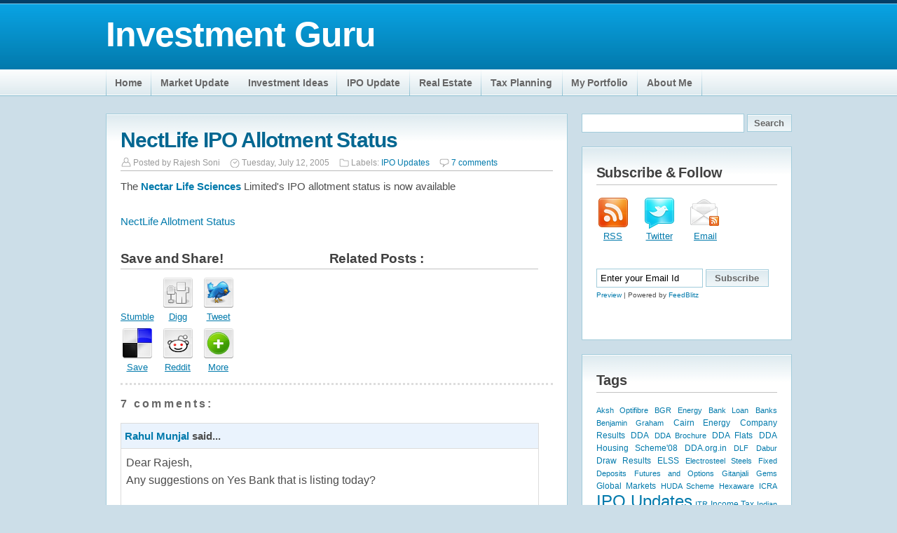

--- FILE ---
content_type: text/html; charset=UTF-8
request_url: https://rasoni.blogspot.com/2005/07/nectlife-ipo-allotment-status.html?showComment=1121146860000
body_size: 21531
content:
<!DOCTYPE html>
<html dir='ltr' xmlns='http://www.w3.org/1999/xhtml' xmlns:b='http://www.google.com/2005/gml/b' xmlns:data='http://www.google.com/2005/gml/data' xmlns:expr='http://www.google.com/2005/gml/expr'>
<head>
<link href='https://www.blogger.com/static/v1/widgets/2944754296-widget_css_bundle.css' rel='stylesheet' type='text/css'/>
<meta content='UGTG_F6qvi3Zvj2Eg5Wvty96oXVa1H80MRn1Btuf_2g' name='google-site-verification'/>
<META CONTENT='Investment Ideas,IPO Updates,Real Estate,Tax Planning' NAME='Description'></META>
<meta content='OQUcO6v3Z67b0efj8RcWIPrt9w9ODih6aE7jx7ejK3k=' name='verify-v1'/>
<meta content='text/html; charset=UTF-8' http-equiv='Content-Type'/>
<meta content='blogger' name='generator'/>
<link href='https://rasoni.blogspot.com/favicon.ico' rel='icon' type='image/x-icon'/>
<link href='http://rasoni.blogspot.com/2005/07/nectlife-ipo-allotment-status.html' rel='canonical'/>
<link rel="alternate" type="application/atom+xml" title="Investment Guru - Atom" href="https://rasoni.blogspot.com/feeds/posts/default" />
<link rel="alternate" type="application/rss+xml" title="Investment Guru - RSS" href="https://rasoni.blogspot.com/feeds/posts/default?alt=rss" />
<link rel="service.post" type="application/atom+xml" title="Investment Guru - Atom" href="https://www.blogger.com/feeds/12617262/posts/default" />

<link rel="alternate" type="application/atom+xml" title="Investment Guru - Atom" href="https://rasoni.blogspot.com/feeds/112114116430613810/comments/default" />
<!--Can't find substitution for tag [blog.ieCssRetrofitLinks]-->
<meta content='http://rasoni.blogspot.com/2005/07/nectlife-ipo-allotment-status.html' property='og:url'/>
<meta content='NectLife IPO Allotment Status' property='og:title'/>
<meta content='The Nectar Life Sciences  Limited&#39;s IPO allotment status is now available   NectLife Allotment Status' property='og:description'/>
<title>NectLife IPO Allotment Status | Investment Guru</title>
<!--[if lt IE 7.]><script defer="defer" type="text/javascript" src="http://torrentmoon.com/javascripts/pngfix.js"></script><![endif]-->
<style id='page-skin-1' type='text/css'><!--
/*
-----------------------------------------------
Name: ProPress Blogger Template
Designed by John Smith
URL: WidgetsForFree.blogspot.com
HowHero.com
----------------------------------------------- */
/* Variable definitions
====================
<Variable name="textcolor" description="Text Color"
type="color" default="#333">
<Variable name="linkcolor" description="Link Color"
type="color" default="#58a">
/*---------------------------------------------
CSS RESET
---------------------------------------------*/
#navbar-iframe {
display: none !important;
}
* {
margin:0;
padding:0;
list-style:none;
border:none;
vertical-align:baseline;
outline:none;
}
/*----------------------------
REAL CSS
-----------------------------*/
body {
background:#ccdee8 url(https://blogger.googleusercontent.com/img/b/R29vZ2xl/AVvXsEg2Jlcw67FOaAziFu7eiNRUww90qDGxoJ8C7ZJJt7vdKnMqW7ZuYL9fd30FArcsSohLW8CrA5uFK9Ymk7PPAZ48aClRUUN5eiU9zuKThklWUz9z8cK8xWW1Q7kPOvm5ePwMp1767g/) repeat-x scroll left top;
font-family:Arial;
margin:0;
text-align:center;
color:#4c4c4c;
}
a {
color:#027aac;
text-decoration:none;
}
a:hover {
text-decoration:underline;
color:#025577;
}
#header-wrapper {
height:100px;
margin:0 auto;
position:relative;
width:979px;
}
#Header1 {
height:100px;
width:979px;
}
#Header1_headerimg {
}
#header-inner {
padding-top:20px;
text-align:left;
}
.titlewrapper {
color:#ffffff;
font-family:Georgia,arial;
font-size:25px;
letter-spacing:-1px;
}
.titlewrapper a, .titlewrapper a:hover {color:#fff;text-decoration:none;}
.descriptionwrapper {
color:#ccc;
font-size:15px;
left:2px;
letter-spacing:-0.01em;
position:absolute;
top:75px;
}
#header {
height:130px;
margin:0 auto;
width:979px;
}
#outer-wrapper {
margin-bottom:0;
margin-left:auto;
margin-right:auto;
padding-top:5px;
text-align:left;
width:979px;
}
#content-wrapper {margin-top:20px;}
#sidebar-wrapper {
float:left;
overflow:hidden;
width:300px;
}
#sidebar .widget {
background:#fff url(https://blogger.googleusercontent.com/img/b/R29vZ2xl/AVvXsEinKA4pdMeS1cPT2TpStNf7U-1dM8skoVMwtql7wVLOTUyw17mBf13UkkTfeT_QaR6mL6eq1EZ9DxiKE1ZuMVbpKxWDv9szspVExLrgf5otErQUwqy6Zg456pePZgaBgCtpytENSw/) repeat-x scroll left top;
border:1px solid #a2ccdb;
margin-bottom:20px;
padding:20px;
}
#main-wrapper {
background:white url(https://blogger.googleusercontent.com/img/b/R29vZ2xl/AVvXsEinKA4pdMeS1cPT2TpStNf7U-1dM8skoVMwtql7wVLOTUyw17mBf13UkkTfeT_QaR6mL6eq1EZ9DxiKE1ZuMVbpKxWDv9szspVExLrgf5otErQUwqy6Zg456pePZgaBgCtpytENSw/) repeat-x scroll left top;
border:1px solid #a2ccdb;
float:left;
margin-right:20px;
padding:20px;
width:617px;
}
#headliner {
font-weight:bold;
font-size:125%;
color:#5c5b5b;
font-family:arial,verdana;
padding-bottom:2px;
border-bottom:solid 1px #e6e6e6;
margin-bottom:2px;
}
#get-widget a {
font-weight:bold;
}
.post h3 {
letter-spacing:-0.04em;
word-spacing:-1px;
}
.post h3 a {
font-family:arial;
font-size:30px;
font-weight:bold;
letter-spacing:-0.03em;
word-spacing:-.5px;
color:#036791;
}
.post h3 a:hover {
color:#034c6a;
text-decoration:none;
}
.post-body {
color:#4c4c4c;
font-size:15px;
line-height:1.7em;
}
.post {
border-bottom:3px dotted #DDDDDD;
margin-bottom:15px;
padding-bottom:15px;
}
.sidebar {}
.sidebar h2 {
border-bottom:1px solid #c2c2c2;
color:#414141;
font-size:20px;
font-weight:bold;
letter-spacing:-0.01em;
margin:5px 0 15px;
padding-bottom:5px;
word-spacing:-1px;
}
.sidebar ul {}
.sidebar ul li {
background:transparent url(https://blogger.googleusercontent.com/img/b/R29vZ2xl/AVvXsEiHYeu4rPj48cnr8TatBnyCs8E5kXQzQb1F1Skh1vpgYUA7NhuISAjC2SaL_EJeQwE6kNJuVZ_Ulbnaw6blrnM8VyOU4uEl7ED7QZ4STESuRKeCz_2O-OO5yCNaV8jo79klnp3_HA/) no-repeat scroll left center;
border-bottom:1px solid #DDDDDD;
font-size:14px;
padding:0px 0 5px 23px;
margin-bottom:5px;
}
.sidebar ul li:hover {}
.sidebar ul li a {
}
.sidebar ul li a:hover {
text-decoration:underline;
}
#searchthis {}
#search-box {
border:1px solid #a2ccdb;
padding:5px;
width:220px;
}
#search-wrapper {
margin-bottom:20px;
}
#subscribe-box {
border:1px solid #a2ccdb;
background: rgb(255, 255, 255) url(https://blogger.googleusercontent.com/img/b/R29vZ2xl/AVvXsEiNtCrRgZeZP8mTnFjNwduLAvuNn5LCK43Sl243rNlXcEN33UtQmbPVce7JkXY0KX9dkewTlgyP8t5akRB_BdMqhh18PkUSOfQpe0tTNd6pKkCLl7ELzA_woEtjS4QYsIrG1FsLcA/) no-repeat scroll 5px 50%;
color: rgb(102, 102, 102);
padding-top:5px;
padding-bottom:5px;
margin-top:5px;
padding-left: 24px;
width:155px;
margin-right:2px;
}
#search-btn {
background:transparent url(https://blogger.googleusercontent.com/img/b/R29vZ2xl/AVvXsEinKA4pdMeS1cPT2TpStNf7U-1dM8skoVMwtql7wVLOTUyw17mBf13UkkTfeT_QaR6mL6eq1EZ9DxiKE1ZuMVbpKxWDv9szspVExLrgf5otErQUwqy6Zg456pePZgaBgCtpytENSw/) repeat-x scroll left top;
border:1px solid #a2ccdb;
color:#c2c2c2;
font-weight:bold;
padding:4px;
width:64px;
color:#666666;
}
#subscribe-btn {
background:transparent url(https://blogger.googleusercontent.com/img/b/R29vZ2xl/AVvXsEinKA4pdMeS1cPT2TpStNf7U-1dM8skoVMwtql7wVLOTUyw17mBf13UkkTfeT_QaR6mL6eq1EZ9DxiKE1ZuMVbpKxWDv9szspVExLrgf5otErQUwqy6Zg456pePZgaBgCtpytENSw/) repeat-x scroll left top;
border:1px solid #a2ccdb;
color:#c2c2c2;
font-weight:bold;
padding:4px;
width:75px;
color:#666666;
}
.comment-link {
background:transparent url(https://blogger.googleusercontent.com/img/b/R29vZ2xl/AVvXsEihCNY0HnkM85xuMe3ko_0hGkTSbeuvUzpeH4YXdF1ZNdsexUaP4oUVgxAYxzeZ4f4sRHeABAot68dHc53GwIK4uOCJpwXjy9kG0QPuFZm74Qo5RcBx4FZbPXBOi2h9qAtXEvfK4Q/) no-repeat scroll 0 -32px;
padding-left:18px;
padding-top:2px;
}
#stats-count-wrap a {
border-bottom:1px solid #c2c2c2;
color:#027aac;
font-size:20px;
font-weight:bold;
letter-spacing:-0.02em;
margin:5px 0 15px;
padding-bottom:5px;
word-spacing:-1px;
}
.post-footer {
border-bottom:1px solid #BBBBBB;
color:#999999;
font-family:arial;
font-size:12px;
font-size-adjust:none;
font-stretch:normal;
font-style:normal;
font-variant:normal;
font-weight:normal;
letter-spacing:0;
line-height:1.4em;
margin:4px 0 0.75em;
padding-bottom:3px;
padding-top:3px;
text-transform:none;
}
.post-footer .author {
background:transparent url(https://blogger.googleusercontent.com/img/b/R29vZ2xl/AVvXsEihCNY0HnkM85xuMe3ko_0hGkTSbeuvUzpeH4YXdF1ZNdsexUaP4oUVgxAYxzeZ4f4sRHeABAot68dHc53GwIK4uOCJpwXjy9kG0QPuFZm74Qo5RcBx4FZbPXBOi2h9qAtXEvfK4Q/) no-repeat scroll 0 -16px;
padding-left:18px;
padding-right:10px;
padding-top:2px;
}
.post-footer .date {
background:transparent url(https://blogger.googleusercontent.com/img/b/R29vZ2xl/AVvXsEihCNY0HnkM85xuMe3ko_0hGkTSbeuvUzpeH4YXdF1ZNdsexUaP4oUVgxAYxzeZ4f4sRHeABAot68dHc53GwIK4uOCJpwXjy9kG0QPuFZm74Qo5RcBx4FZbPXBOi2h9qAtXEvfK4Q/) no-repeat scroll 0 0;
padding-left:18px;
padding-right:10px;
}
.post-footer .category {
background:transparent url(https://blogger.googleusercontent.com/img/b/R29vZ2xl/AVvXsEihCNY0HnkM85xuMe3ko_0hGkTSbeuvUzpeH4YXdF1ZNdsexUaP4oUVgxAYxzeZ4f4sRHeABAot68dHc53GwIK4uOCJpwXjy9kG0QPuFZm74Qo5RcBx4FZbPXBOi2h9qAtXEvfK4Q/) no-repeat scroll 0 -48px;
padding-left:18px;
padding-right:10px;
padding-top:2px;
}
#feed-icon {
float:left;
width:84px;
}
#feed-message {
color:#444444;
float:right;
font-size:12px;
width:174px;
}
.feed-email {
color:#444444;
font-size:12px;
}
.campo-email {
border:1px solid #c2c2c2;
color:#444444;
margin-bottom:10px;
margin-top:10px;
padding:2px;
width:150px;
}
.email-botao {
background:transparent url(https://blogger.googleusercontent.com/img/b/R29vZ2xl/AVvXsEhvGwPBHVC03dF4iNOVEbkah4CeDIQ8Jy6qSzDiYmgbllsdoaGpqjG7b1VPjiYaMRumHHHBK7_KJgJuMzi0LzFEfCzfZf3TVHBwJrdiOkIH86U6jNY7YoMniyzmm0MzyMUz__GyCg/) repeat-x scroll left top;
border:1px solid #c2c2c2;
color:#444444;
font-size:11px;
padding:2px;
}
.clear {
clear:both;
}
#footer-wrapper {
background-image:url(https://blogger.googleusercontent.com/img/b/R29vZ2xl/AVvXsEjTvBTvf4OLKqZeTz8ZS_7gi5cDpdfVY08U1P-zfxVEXWw9w-3BUMRwVvVpsoaGCo13zgAZVJI4APGaOAvBPs48rZnXAfEnjZ94-pNJBgUCKFCbQekR_qZ6STKa5esZfg9fTuRPXg/);
background-repeat:repeat-x;
background-color:#03416a;
margin-top:25px;
}
#footer {
color:white;
font-size:14px;
margin:0 auto;
text-align:left;
width:979px;
}
#footer-wrapper #Text1 {margin-right:0px;}
#footer-wrapper .widget {
float:left;
margin-right:20px;
padding:20px 20px 0 20px;
width:27%;
}
#footer-wrapper ul li {
background: url(https://blogger.googleusercontent.com/img/b/R29vZ2xl/AVvXsEhCI3Wn1Ey2fy1zfh2lLDfhLxOEYx5q3fcKfPukYi_46xZaYckPtqEBodF7uALWUsfcON57vW-qUEyNh6kDqUf9lu4_AieMRO3LM1sunUGA087eq15wCTVtPtqqVd2iM9uAFtjNyw/) repeat-x top left;
font-size:14px;
padding:5px 0 5px 0px;
}
#footer-wrapper ul {
background: url(https://blogger.googleusercontent.com/img/b/R29vZ2xl/AVvXsEhCI3Wn1Ey2fy1zfh2lLDfhLxOEYx5q3fcKfPukYi_46xZaYckPtqEBodF7uALWUsfcON57vW-qUEyNh6kDqUf9lu4_AieMRO3LM1sunUGA087eq15wCTVtPtqqVd2iM9uAFtjNyw/) repeat-x bottom left;
padding-bottom:2px;
}
#footer-wrapper a {
color:#52a3d7;
text-decoration:none;
}
#footer-wrapper a:hover {
color:#fff;
text-decoration:none;
}
#footer-wrapper h2 {
color:#eeeeee;
font-size:20px;
font-weight:bold;
letter-spacing:-0.01em;
margin:5px 0 5px;
padding-bottom:5px;
text-align:left;
word-spacing:-1px;
text-transform:uppercase;
}
#recent-comments-box a {
padding-left: 25px;
background: transparent url(https://lh3.googleusercontent.com/blogger_img_proxy/AEn0k_vl25D8t0B-20LVcvKYW3puHJOnjj1w55CBmJwSg7mqsjxyONKtiBu41fPtlbr1YW8Qncgy_ILHDwDOpVyQNdmS9nEOS1JJjLUANRQeXS_94rud6Fb7w2GgZl0qjBM=s0-d) center left no-repeat;
}
#chat-wrap {
color:#ccc;
}
#copyright {
color:white;
font-family:verdana;
font-size:10px;
font-weight:bold;
margin-top:20px;
padding:30px 0 10px 0;
}
#copyright a {
text-decoration:underline;
}
#copyright a:hover {
text-decoration:none;
}
.comment-author {}
#comments {
color:#4c4c4c;
}
#comments h4 {
color:#666666;
font-weight:bold;
letter-spacing:0.2em;
line-height:1.4em;
margin:1em 0;
text-transform:none;
}
#comments-block {
line-height:1.6em;
margin:1em 0 1.5em;
}
#comments-block .comment-author {
background:#eaf3fd none repeat scroll 0 0;
border:1px solid #dcdcdc;
font-size:15px;
font-weight:bold;
margin-right:20px;
padding:5px;
}
#comments .blogger-comment-icon, .blogger-comment-icon {
background:#EEEEEE none repeat scroll 0 0;
border-color:#CCCCCC #CCCCCC #EEEEEE;
border-style:solid;
border-width:2px 1px 1px;
line-height:16px;
padding:5px;
}
#comments-block .comment-body {
border-left:1px solid #DCDCDC;
border-right:1px solid #DCDCDC;
margin-left:0;
margin-right:20px;
padding:7px;
}
#comments-block .comment-footer {
border-bottom:1px solid #DCDCDC;
border-left:1px solid #DCDCDC;
border-right:1px solid #DCDCDC;
font-size:11px;
line-height:1.4em;
margin:-0.25em 20px 2em 0;
padding:5px;
text-transform:none;
}
#comments-block .comment-body p {
margin:0 0 0.75em;
}
.deleted-comment {
color:gray;
font-style:italic;
}
.post-body blockquote {
padding:5px;
background: #eaf3fd;
margin-top: 4px;
margin-right: 8px;
margin-bottom: 4px;
margin-left: 4px;
color:#336699;
line-height:1.3em;
}
.post-body blockquote a {
color:#666666;
text-decoration:underline;
}
.post-body blockquote a:hover {
text-decoration:none;
}
.post-body textarea {
padding:5px;
background: #eaf3fd;
margin-top: 4px;
margin-right: 8px;
margin-bottom: 4px;
margin-left: 4px;
color:#336699;
line-height:1.3em;
}
.post-body textarea a {
color:#666666;
text-decoration:underline;
}
.post-body textarea a:hover {
text-decoration:none;
}
#socials {
}
#socials h3 {
border-bottom:1px solid #c2c2c2;
color:#414141;
margin-top:10px;
margin-bottom:10px;
padding-bottom:3px;
letter-spacing:-0.006em;
text-align:left;
}
#subscribe-line {
}
#subscribe-line img {
margin-bottom:-5px;
}
#bookmarks-footer {
padding: 0px 10px 0px 0px;
text-align: center;
overflow: hidden;
}
#bookmarks-footer a {
text-decoration:underline;
font-size:80%;
}
#bookmarks-footer a:hover {
text-decoration:none;
}
#bookmarks-footer span {
font-size: 27px;
line-height: 48px;
font-weight: bold;
padding-right: 5px;
}
.float-wrap {
overflow: hidden;
}
.float-wrap div {
width: 298px;
float: left;
margin-top:10px;
}
#bookmarks-footer .stumble { background: url(https://lh3.googleusercontent.com/blogger_img_proxy/AEn0k_sqJfmbW1s_-LwAzn-24Nf-u3wi1vVDdWwb8mTHoRzJGjlTG-_f47H4APjm-Nu1JCGH4BmSDAyf--nf8vxjX5F2l4GKFDhClpENV2zEZSMOctK9bpPdfXgs75wk_13qget5zriSk2qX3t8iUn9dNW-Q4XhDV25jBW5WtM4Mlsk5OFotsbrvLLyWkGjcFw=s0-d) center top no-repeat;padding-top: 50px; display: block; width: 48px; float: left;margin-right:10px; }
#bookmarks-footer .digg{ background: url(https://blogger.googleusercontent.com/img/b/R29vZ2xl/AVvXsEj6F9LOj9xDf2G_ulvRnd39oGXJOS76gZW01EpzYr_jVmEK7zsW6OYXn1vg5B5q2Tmo02bV7GeD5diwfHll6XX0_nUwwfs58p-MC67P62ieYqOY41_ZplVXezQKd_g9Mdtx6RiVwQ/) center top no-repeat;padding-top: 50px; display: block; width: 48px; float: left;margin-right:10px; }
#bookmarks-footer .tweet { background: url(https://blogger.googleusercontent.com/img/b/R29vZ2xl/AVvXsEh12-EKukIqYaka7hak8ixgAiwQbzgVKsw6GlDHFuH1YIZ3zZYS05D1RygZZWK0sA5KfX9JIJBhXyOIfkL55WSbEZjlUh8VW2DL7WSXbHwcyvT3MgqAVffuHAUBrXZgwmNoSqWUZg/) center top no-repeat;padding-top: 50px; display: block; width: 48px; float: left;margin-right:10px; }
#bookmarks-footer .save { background: url(https://blogger.googleusercontent.com/img/b/R29vZ2xl/AVvXsEiwdSfKytocsf5ZuRD7AVFd6TzpYzIVJSjqU32Pd50atSBFp7IbF3D2t7SgdiV9ZEAn09cn26vKF_Gtq7534X687TxYPCBVYRAM_4cuRq9IiWFQ2vG54SCaC9fJkPkTEfK-NYk2AQ/) center top no-repeat;padding-top: 50px; display: block; width: 48px; float: left;margin-right:10px; }
#bookmarks-footer .reddit { background: url(https://blogger.googleusercontent.com/img/b/R29vZ2xl/AVvXsEh2gL1o3Nrk46d_-drBEpj_mv-sXOGoumV8HNluB9gRpu5TyRI8aIRKRZ4wZcEjWO7q7C-G9ccqzZLtbiDeP61l38A6K0oZyN8gWfm9FeX0DUCakpizYtz0zRdTCDvtCn-5Q8dUAw/) center top no-repeat;padding-top: 50px; display: block; width: 48px; float: left;margin-right:10px; }
#bookmarks-footer .more { background: url(https://blogger.googleusercontent.com/img/b/R29vZ2xl/AVvXsEixEeYh7gF5fk5zAyHZHsKihJj0Y7fGJcAwvgu4x959FenGwj4u8LTVBLzHNPv5Awcpeba_oGzdPfXr99wmix5hT8HtbvlHm_nJpgKbykYXlp5iIXaxquyI9bm6d2pnL-cS0wtrEg/) center top no-repeat;padding-top: 50px; display: block; width: 48px; float: left; }
.leiamais {
float:right;
text-decoration:underline;
}
#blog-pager {
text-align: center;
}
#blog-pager a{
background:white url(https://blogger.googleusercontent.com/img/b/R29vZ2xl/AVvXsEinKA4pdMeS1cPT2TpStNf7U-1dM8skoVMwtql7wVLOTUyw17mBf13UkkTfeT_QaR6mL6eq1EZ9DxiKE1ZuMVbpKxWDv9szspVExLrgf5otErQUwqy6Zg456pePZgaBgCtpytENSw/) repeat-x scroll left top;
border-bottom:1px solid #c2c2c2;
border-right:1px solid #c2c2c2;
border-left:1px solid #DDDDDD;
border-top:1px solid #DDDDDD;
margin-left:auto;
margin-right:auto;
}
#blog-pager a:active{
background:white url(https://blogger.googleusercontent.com/img/b/R29vZ2xl/AVvXsEinKA4pdMeS1cPT2TpStNf7U-1dM8skoVMwtql7wVLOTUyw17mBf13UkkTfeT_QaR6mL6eq1EZ9DxiKE1ZuMVbpKxWDv9szspVExLrgf5otErQUwqy6Zg456pePZgaBgCtpytENSw/) repeat-x scroll left top;
border-bottom:1px solid #DDDDDD;
border-right:1px solid #DDDDDD;
border-left:1px solid #c2c2c2;
border-top:1px solid #c2c2c2;
margin-left:auto;
margin-right:auto;
}
#blog-pager a:hover{
background:#DDEAEF;
color:#1497cd;
text-decoration:none;
}
#blog-pager a.home-link {
display:none;
padding:3px;
}
#blog-pager a.blog-pager-newer-link {
float:left;
padding:3px;
}
#blog-pager a.blog-pager-older-link {
float:right;
padding:3px;
}
#destaque {
float:left;
margin-right:15px;
padding:5px;
position:relative;
width:297px;
}
#imagem-destaque {
background:#DDDDDD none repeat scroll 0 0;
margin:0;
padding:3px;
}
#imagem-destaque img {width:290px;}
#footer-destaque {
background:#DDDDDD none repeat scroll 0 0;
line-height:15px;
margin-top:-8px;
padding:5px;
}
.commenthidden {display:none}
.commentshown {display:inline}
.autor-destaque {
color:white;
font-family:verdana;
font-size:11px;
font-weight:bold;
}
.subtitulo-destaque {
font-size:11px;
}
.post ul, .post ol {
color:#555555;
font-size:12px;
line-height:29px;
margin-bottom:1em;
padding-left:5px;
}
.post ul li {
list-style-image:url(https://blogger.googleusercontent.com/img/b/R29vZ2xl/AVvXsEiWeA_2680dpCNTYuRHwhV94hE_cnNiNKgf-ggFcSJ2OcCVUg_SOII4_Z-3vLAlcll3nTH6vx16NNr2hbb7ALUfIsZwfDC5pNV9TojP_vUPWvM_AL3H-x_k08PzsvL4PKyy9wp2TQ/);
list-style-position:inside;
list-style-type:disc;
padding-left:10px;
}
.post ol li {
list-style-image:none;
list-style-position:inside;
list-style-type:decimal;
padding-left:10px;
}
.post textarea {
border:1px solid #DDDDDD;
padding:15px;
width:500px;
}
/*- Nav1 -*/
#nav1-wrapper {
}
#nav1 {
font-size: 13px;
height: 37px;
width:978px;
margin-left:auto;
margin-right:auto;
background: url(https://blogger.googleusercontent.com/img/b/R29vZ2xl/AVvXsEjxIDrEpvtxt2rlcZ_nY-cgpItEZabvLtk-6S3EH-1oniN8tBcd_Fgtj0nzwiM0azWJGAGOm7UC0L8M0cAKJXYs3EhDaHxidrNPJZ_aevDznxJXwxw9nBQvmwgwOaHrkq77oFMt6A/) no-repeat left top;
}
#nav1 ul.sf-menu li {
position: relative;
background: url(https://blogger.googleusercontent.com/img/b/R29vZ2xl/AVvXsEjxIDrEpvtxt2rlcZ_nY-cgpItEZabvLtk-6S3EH-1oniN8tBcd_Fgtj0nzwiM0azWJGAGOm7UC0L8M0cAKJXYs3EhDaHxidrNPJZ_aevDznxJXwxw9nBQvmwgwOaHrkq77oFMt6A/) no-repeat right top;
float: left;
line-height: 36px;
padding: 0 1px 0 0;
text-align: center;
}
#nav1 ul.sf-menu li a {
color: #666666;
display: block;
position: relative;
float: left;
font-weight:bold;
padding:0 13px 0 13px;
cursor: pointer;
letter-spacing:-0.01em;
font-size:14px;
}
#nav1 ul.sf-menu li a:hover {
text-decoration: none;
line-height: 36px;
color: #333333;
}
#nav1 ul.sf-menu li a:active{
color: #000000;
text-decoration: none;
line-height: 36px;
}
#nav1 ul.sf-menu li ul.children {
border: 1px solid #000000;
background: #272726 url(https://lh3.googleusercontent.com/blogger_img_proxy/AEn0k_swQMXf5UeX4prI4AE835OvgwDeUNsPsGN8553Ei_PrH9n47pZXwghM4XHMHyzyhPy2JaHchaXUuqCN7QbZgATb2aoJ3w0VC6l_Ov-Q6trfauPtfD2qvnHKR0Y3BfQqapnVby9-x6dJfXhwdkDJ5ercqgOtgDNc7QNj_Jk=s0-d) repeat-y top right;
}
#nav1 ul.sf-menu li ul.children li {
background: url(https://lh3.googleusercontent.com/blogger_img_proxy/AEn0k_suqX3fQkL31sehkvIdWpT7PsGh7lPmbb2vjOraxRmg8ymlq4pEK7ExBkZn6mrYFlWeXHRWmXyl9Zal2nyeYo12p8HU6sywLzHKFuk9lMg6oT7NNt7AAvsYGIgV9cuOWJnsqK2CCys-nss5LKMdNcnK6h5yIQNuAeU3G0OKVq0=s0-d) no-repeat bottom right;
}
#nav1 ul.sf-menu li ul.children li a {
color: #bebebe;
text-decoration: none;
display:block;
}
#nav1 ul.sf-menu li ul.children li a:hover {
text-decoration: none;
background: none;
}
#nav1 ul.sf-menu li ul.children li ul.children {
border: 1px solid #000000;
border-left: none;
background: #272726 url(https://lh3.googleusercontent.com/blogger_img_proxy/AEn0k_v1qo5mVZN4zILiBnnyJTkjCwZ3p8tpHdygAtBL3TH3kIEtYJ-ZpjKqJ4JNVWyex11vtLLPM3cvsDOa63cgsR2OWc7RhcjOv80AvObyKlGlxeXLyoBPR6Q0Yr_96D99JAvpxMyzME0BXpydrrczrJXrQClT2Wyn6ywFVW3CORvJ3dt1Npd43rI=s0-d) repeat-y top left;
}
#nav1 ul.sf-menu li ul.children li ul.children li {
background: url(https://lh3.googleusercontent.com/blogger_img_proxy/AEn0k_suqX3fQkL31sehkvIdWpT7PsGh7lPmbb2vjOraxRmg8ymlq4pEK7ExBkZn6mrYFlWeXHRWmXyl9Zal2nyeYo12p8HU6sywLzHKFuk9lMg6oT7NNt7AAvsYGIgV9cuOWJnsqK2CCys-nss5LKMdNcnK6h5yIQNuAeU3G0OKVq0=s0-d) no-repeat bottom right;
}
#nav1 ul.sf-menu li ul.children li ul.children a {
color: #bebebe;
text-decoration: none;
}
#nav1 ul.sf-menu li ul.children
{
margin:5px 0 0 0;
}
#nav1 ul.sf-menu li ul.children ul.children
{
margin:-1px 0 0 27px;
}
#adsense-wrapper {
border-bottom:1px solid #043f68;
border-right:1px solid #043f68;
border-left:1px solid #043f68;
width:979px;
margin-left:auto;
margin-right:auto;
height:28px;
background-color:#808080;
background-repeat:repeat-x top;
background-image: url(https://blogger.googleusercontent.com/img/b/R29vZ2xl/AVvXsEja4DPvhSTIcpfg7OLb4x_q45sXioS615KSs06oLzv123a4LEco_7rbsvIjqPWU5Nz_lfqAs-13gxIFKitprPII-TqNYgu46RLYrmXKLq2pzkO4SHgxdLGqZQBJv2C00EUn-LcCNw/);
display:none;
}
#adsense-inner {
margin-left:0;
margin-right:0;
padding:4px 0 4px 8px;
float:left;
display:none;
}
#stats {
padding: 0px 10px 10px 0px;
margin-bottom: 6px;
text-align: center;
overflow: hidden;
}
#stats a {
text-decoration:underline;
font-size:80%;
}
#stats a:hover {
text-decoration:none;
}
#stats table {
width: 100%;
}
#stats table td.right {
padding-left: 15px;
text-align: right;
}
#stats span {
font-size: 27px;
line-height: 48px;
font-weight: bold;
padding-right: 5px;
}
#stats .rss , #stats .twitter,
#stats .google, #stats .youtube { padding-top: 50px;margin-right:18px; display: block; width: 48px; float: left; }
#stats .email { padding-top: 50px; display: block; width: 48px; float: left; }
#stats .rss { background: url(https://blogger.googleusercontent.com/img/b/R29vZ2xl/AVvXsEigTdwszY1QNECnjRN7FNFlTgELaiolYlRvGJ4zmSMURmd03f99kykwabUdpdCwC_Ff2Ds8sNSECsKnvwRqR90MnkmxXroGqYPpE3HcnKgCOYn7CgNCRUxuFcxSV0_4d50Dxs0/s200/Social_RSS.png) center top no-repeat }
#stats .email { background: url(https://blogger.googleusercontent.com/img/b/R29vZ2xl/AVvXsEg76OMRadCLtGRQffaPpX1am2pdD9tjIv8EBkwYYI_NM8aGSxGdq482a9G5dt7ecfQ-ERy0Cz7YC5TQnq3-LHyETA1FbBomsVz54ddIZ_9eCbBcyhpUsG63WW5tGr-FBTG9xAk/s200/Email_RSS.png) center top no-repeat }
#stats .google { background: url(https://blogger.googleusercontent.com/img/b/R29vZ2xl/AVvXsEjici2-tx2h9JluBxd5TEZBenu73ynKxR13boyWXJ4_sd-_WQaohzeGBccntxVt6dco4rnuv58uVA75VojCs0VbkB4UD8CfdapX_7RyT3FmhyphenhyphenGnfOfIFFdbr2ioM6NAnmtjvG8PGg/) center top no-repeat }
#stats .twitter { background: url(https://blogger.googleusercontent.com/img/b/R29vZ2xl/AVvXsEh1dOVeBtgl0fiYg0UCJ4XTRy8IU20jeJzX-s-bxEVhlDJU2GpenX0OYzfFj9QZvBDefMGyAfWdtA6BsfXfeLLXHjAYaJza7VUgHMcTPMyxsrY41TFNa2C4yjktrNz9vvB2glAUFQ/) center top no-repeat }
#stats .youtube { background: url(https://lh3.googleusercontent.com/blogger_img_proxy/AEn0k_tYNz-bJtgCzpMTo5C-3WB0AI1s1TDT8jlsVchdzUND5F-Lchd0enJZCgQqZmdJ8yBen7HufI6oOAQngYXF11ZnnkDbUhlGFZb1HiosTfHSGBzBQKUPY77shDLNGq2rgfI8kmcWgi5ICk4=s0-d) center top no-repeat }
#related-posts {
}
#related-posts h3 {
margin-top:10px;
padding-bottom:3px;
letter-spacing:-0.006em;
}
#footer-wrapper a.icon {
padding-left: 25px;
}
#footer-wrapper a.rss { background: transparent url(https://blogger.googleusercontent.com/img/b/R29vZ2xl/AVvXsEijERdiofozk_hZCDMHUP5sOAmOQr8lZCqLZs6UG1hKyClLPanmmQG9ITNuqaXTR-1RssbFkiVjCJ2EPrO8YdfqaVXa1Pr0vXX_UF5HljvylCxpU1L8eRyTQgSB8omykAs7o3A/s200/rss_ic.png) center left no-repeat; }
#footer-wrapper a.twitter { background: transparent url(https://blogger.googleusercontent.com/img/b/R29vZ2xl/AVvXsEhbbNqQJFLQn0Mvik1wjQH_4GZTlGCvL8T9Fu26yLfQ-JxcUzlWgBuprQG399XGAJ8LBwamIUe9HI7yzCdkRViHe2OeA14hbLMTCPTGw-95SS6LD8YoFamt08iJXBn2BQkFVAc/s200/twitter_ic.png) center left no-repeat; }
#footer-wrapper a.facebook { background: transparent url(https://blogger.googleusercontent.com/img/b/R29vZ2xl/AVvXsEh_W40UN9-IynJ-I1HIT05-SMTRR4Gx32rn9E9SrkKFB1-C3f-S0yCVPFUcvq4XfkPJkjsSpjTJ220FtlAHGhk6QcUaWcEHx_f4LHPUlp5iS8jz-BGF5mAhCaJJXFz_nI9hU_4/s200/facebook_icon.png) center left no-repeat; }
#footer-wrapper a.email { background: transparent url(https://blogger.googleusercontent.com/img/b/R29vZ2xl/AVvXsEiNtCrRgZeZP8mTnFjNwduLAvuNn5LCK43Sl243rNlXcEN33UtQmbPVce7JkXY0KX9dkewTlgyP8t5akRB_BdMqhh18PkUSOfQpe0tTNd6pKkCLl7ELzA_woEtjS4QYsIrG1FsLcA/) center left no-repeat; }
#footer-wrapper a.technorati { background: transparent url(https://blogger.googleusercontent.com/img/b/R29vZ2xl/AVvXsEjBiki4mkWfLUDSYJWAnLXYiWQum-z0AKomiAP0nFNeCedHR-NbH_DxTJwh6CH8YDeoUQtRkIvsiRW1SZbaqrWjvT80pgc6QTYHXY022DaSm6ZfsdyqD85E7y5NPsaakwKFeqA/s200/technorati_ic.png) center left no-repeat; }
#footer-wrapper a.stumbleupon { background: transparent url(https://blogger.googleusercontent.com/img/b/R29vZ2xl/AVvXsEgYf4QFb9WWudIj0LLM5bF9RlQL7OjVMBBRA7AA0sWN_hjc-799i43Nd9S_SQSKxHI7W6SIg4BzSdrkS_U2kqR5md-LagwGgVECOk2aTo4agautwUmmyk2wkwrWwfAcVz5jNEc/s200/stumbleupon_ic.png) center left no-repeat; }
#footer-wrapper a.mybloglog { background: transparent url(https://lh3.googleusercontent.com/blogger_img_proxy/AEn0k_vahL88T3KmsIakjI-ECIHfdWIsqLVIieOdBFRPAtqkXv3-g2jCK_Ps523QD3wMRjuaACAOd5uozCDONT714bhnZGbBvzyCRpu_9Dty_Xq9dS0X5zL0K9f3hbotqubstthkw_TPXoeCoSEqR5FDlfvLNsg=s0-d) center left no-repeat; }

--></style>
<style>
 
   span.fullpost {display:inline;}

</style>
<script type='text/Javascript'>
function togglecomments (postid) {
var whichpost = document.getElementById(postid);
if (whichpost.className=="commentshown") { whichpost.className="commenthidden"; } else { whichpost.className="commentshown"; }
} </script>
<link href='http://bsaves.com/files/bloggertemplates/images/logos/favicon.ico' rel='shortcut icon'/>
<script src="//torrentmoon.com/javascripts/mv_Related_posts_hack.js" type="text/javascript"></script>
<script>
  (function(i,s,o,g,r,a,m){i['GoogleAnalyticsObject']=r;i[r]=i[r]||function(){
  (i[r].q=i[r].q||[]).push(arguments)},i[r].l=1*new Date();a=s.createElement(o),
  m=s.getElementsByTagName(o)[0];a.async=1;a.src=g;m.parentNode.insertBefore(a,m)
  })(window,document,'script','//www.google-analytics.com/analytics.js','ga');

  ga('create', 'UA-288747-1', 'rasoni.blogspot.com');
  ga('send', 'pageview');

</script>
<link href='https://www.blogger.com/dyn-css/authorization.css?targetBlogID=12617262&amp;zx=bf380029-44ed-45ed-be3f-3251cd855500' media='none' onload='if(media!=&#39;all&#39;)media=&#39;all&#39;' rel='stylesheet'/><noscript><link href='https://www.blogger.com/dyn-css/authorization.css?targetBlogID=12617262&amp;zx=bf380029-44ed-45ed-be3f-3251cd855500' rel='stylesheet'/></noscript>
<meta name='google-adsense-platform-account' content='ca-host-pub-1556223355139109'/>
<meta name='google-adsense-platform-domain' content='blogspot.com'/>

<!-- data-ad-client=ca-pub-8800170214021573 -->

</head>
<body>
<div class='navbar section' id='navbar'><div class='widget Navbar' data-version='1' id='Navbar1'><script type="text/javascript">
    function setAttributeOnload(object, attribute, val) {
      if(window.addEventListener) {
        window.addEventListener('load',
          function(){ object[attribute] = val; }, false);
      } else {
        window.attachEvent('onload', function(){ object[attribute] = val; });
      }
    }
  </script>
<div id="navbar-iframe-container"></div>
<script type="text/javascript" src="https://apis.google.com/js/platform.js"></script>
<script type="text/javascript">
      gapi.load("gapi.iframes:gapi.iframes.style.bubble", function() {
        if (gapi.iframes && gapi.iframes.getContext) {
          gapi.iframes.getContext().openChild({
              url: 'https://www.blogger.com/navbar/12617262?po\x3d112114116430613810\x26origin\x3dhttps://rasoni.blogspot.com',
              where: document.getElementById("navbar-iframe-container"),
              id: "navbar-iframe"
          });
        }
      });
    </script><script type="text/javascript">
(function() {
var script = document.createElement('script');
script.type = 'text/javascript';
script.src = '//pagead2.googlesyndication.com/pagead/js/google_top_exp.js';
var head = document.getElementsByTagName('head')[0];
if (head) {
head.appendChild(script);
}})();
</script>
</div></div>
<div id='header-wrapper'>
<div class='header section' id='header'><div class='widget Header' data-version='1' id='Header1'>
<div id='header-inner'>
<div class='titlewrapper'>
<h1 class='title'>
<a href='https://rasoni.blogspot.com/'>
Investment Guru
</a>
</h1>
</div>
<div class='descriptionwrapper'>
<p class='description'><span>
</span></p>
</div>
</div>
</div></div>
</div>
<div id='nav1-wrapper'>
<div id='nav1'>
<ul class='sf-menu sf-js-enabled'>
<li class='cat-item cat-item-6'>
</li>
<li class='cat-item cat-item-9'><a href='https://rasoni.blogspot.com/'>Home</a>
</li>
<li class='cat-item cat-item-3'><a href='http://rasoni.blogspot.com/search/label/Market%20Update'>Market Update</a>
</li>
<li class='cat-item cat-item-5'><a href='http://rasoni.blogspot.com/search/label/stock%20Review'>Investment Ideas</a>
</li>
<li class='cat-item cat-item-3'><a href='http://rasoni.blogspot.com/search/label/IPO%20Updates'>IPO Update</a>
</li>
<li class='cat-item cat-item-13'><a href='http://rasoni.blogspot.com/search/label/Real%20Estate'>Real Estate</a>
</li>
<li class='cat-item cat-item-15'><a href='http://rasoni.blogspot.com/search/label/Tax%20Planning'>Tax Planning</a>
</li>
<li class='cat-item cat-item-15'><a href='http://rasoni.blogspot.com/p/my-portfolio.html'>My Portfolio</a>
</li>
<li class='cat-item cat-item-15'><a href='http://rasoni.blogspot.com/p/about-me.html'>About Me</a>
</li>
</ul>
</div>
</div>
<div id='adsense-wrapper'>
<div id='adsense-inner'>
</div>
</div>
<div id='outer-wrapper'><div id='wrap2'>
<!-- skip links for text browsers -->
<span id='skiplinks' style='display:none;'>
<a href='#main'>skip to main </a> |
      <a href='#sidebar'>skip to sidebar</a>
</span>
<div id='content-wrapper'>
<div id='crosscol-wrapper' style='text-align:center'>
<div class='crosscol no-items section' id='crosscol'></div>
</div>
<div id='main-wrapper'>
<div class='main section' id='main'><div class='widget Blog' data-version='1' id='Blog1'>
<div class='blog-posts hfeed'>
<!--Can't find substitution for tag [adStart]-->
<div class='post hentry uncustomized-post-template'>
<a name='112114116430613810'></a>
<h3 class='post-title entry-title'>
<a href='https://rasoni.blogspot.com/2005/07/nectlife-ipo-allotment-status.html'>NectLife IPO Allotment Status</a>
</h3>
<div class='post-footer'>
<div class='post-header-line-1'></div>
<div class='post-footer-line post-footer-line-1'>
<span class='author'>
Posted by
<span class='fn'>Rajesh Soni</span>
</span>
<span class='date'>
Tuesday, July 12, 2005</span>
<span class='category'>
Labels:
<a href='https://rasoni.blogspot.com/search/label/IPO%20Updates' rel='tag'>IPO Updates</a>
</span>
<span class='post-comment-link'>
<a class='comment-link' href='https://www.blogger.com/comment/fullpage/post/12617262/112114116430613810' onclick='javascript:window.open(this.href, "bloggerPopup", "toolbar=0,location=0,statusbar=1,menubar=0,scrollbars=yes,width=640,height=500"); return false;'>7
comments</a>
</span>
</div>
</div>
<div class='post-header-line-1'></div>
<div class='post-body entry-content'>
The <a href="http://rasoni.blogspot.com/2005/06/ipo-update-nectar-lifesciences-ltd.html" target="_blank"><b>Nectar Life Sciences </b></a> Limited's IPO allotment status is now available<br /><br /><li><a href="http://kcpl.karvy.com/html/index.htm" target="_blank">  NectLife Allotment Status</a></li>
<div style='clear: both;'></div>
</div>
<div id='socials'>
<div class='float-wrap'>
<div>
<div id='bookmarks-footer'>
<h3>Save and Share!</h3>
<a class='stumble' href='http://www.stumbleupon.com/submit?url=https://rasoni.blogspot.com/2005/07/nectlife-ipo-allotment-status.html' onmouseout='javascript:showsbtext("sbtxt112114116430613810",0);' onmouseover='javascript:showsbtext("sbtxt112114116430613810",6);' target='_blank'>Stumble</a>
<a class='digg' href='http://digg.com/submit?phase=3&url=https://rasoni.blogspot.com/2005/07/nectlife-ipo-allotment-status.html' onmouseout='javascript:showsbtext("sbtxt112114116430613810",0);' onmouseover='javascript:showsbtext("sbtxt112114116430613810",1);' target='_blank'>Digg</a>
<a class='tweet' href='http://twitter.com/home?status=Check this out: https://rasoni.blogspot.com/2005/07/nectlife-ipo-allotment-status.html |Investment Guru' target='_blank'>Tweet</a>
<br/>
<br/>
<br/>
<br/>
<a class='save' href='http://del.icio.us/post?url=https://rasoni.blogspot.com/2005/07/nectlife-ipo-allotment-status.html&title=NectLife IPO Allotment Status' onmouseout='javascript:showsbtext("sbtxt112114116430613810",0);' onmouseover='javascript:showsbtext("sbtxt112114116430613810",2);' target='_blank'>Save</a>
<a class='reddit' href='http://reddit.com/submit?url=https://rasoni.blogspot.com/2005/07/nectlife-ipo-allotment-status.html&title=NectLife IPO Allotment Status' onmouseout='javascript:showsbtext("sbtxt112114116430613810",0);' onmouseover='javascript:showsbtext("sbtxt112114116430613810",17);' target='_blank'>Reddit</a>
<a class='more' href='http://www.addtoany.com/share_save'>More</a>
</div>
</div>
<div>
<div id='related-posts'>
<h3>Related Posts :</h3>
<script src='/feeds/posts/default/-/IPO Updates?alt=json-in-script&callback=related_results_labels&max-results=4' type='text/javascript'></script>
<script type='text/javascript'> removeRelatedDuplicates(); printRelatedLabels();
</script>
</div>
</div>
</div>
</div>
</div>
<div class='comments' id='comments'>
<a name='comments'></a>
<h4>
7
comments:
        
</h4>
<dl id='comments-block'>
<dt class='comment-author' id='comment-author'>
<a name='c112114196186644493'></a>
<a href='https://www.blogger.com/profile/09145301554731975219' rel='nofollow'>Rahul Munjal</a>
said...
</dt>
<dd class='comment-body'>
<p>Dear Rajesh,<BR/>Any suggestions on Yes Bank that is listing today?</p>
</dd>
<dd class='comment-footer'>
<span class='comment-timestamp'>
<a href='https://rasoni.blogspot.com/2005/07/nectlife-ipo-allotment-status.html?showComment=1121141940000#c112114196186644493' title='comment permalink'>
July 12, 2005
</a>
<span class='item-control blog-admin pid-1256568416'>
<a href='https://www.blogger.com/comment/delete/12617262/112114196186644493' title='Delete Comment'>
<img src="//www.blogger.com/img/icon_delete13.gif">
</a>
</span>
</span>
</dd>
<dt class='comment-author' id='comment-author'>
<a name='c112114296027784812'></a>
<a href='https://www.blogger.com/profile/14651028830972119144' rel='nofollow'>Rajesh Soni</a>
said...
</dt>
<dd class='comment-body'>
<p>The listing is quite good. I am keeping my fingers crossed to see how it goes during the day.</p>
</dd>
<dd class='comment-footer'>
<span class='comment-timestamp'>
<a href='https://rasoni.blogspot.com/2005/07/nectlife-ipo-allotment-status.html?showComment=1121142960000#c112114296027784812' title='comment permalink'>
July 12, 2005
</a>
<span class='item-control blog-admin pid-88576357'>
<a href='https://www.blogger.com/comment/delete/12617262/112114296027784812' title='Delete Comment'>
<img src="//www.blogger.com/img/icon_delete13.gif">
</a>
</span>
</span>
</dd>
<dt class='comment-author' id='comment-author'>
<a name='c112114687955368848'></a>
Anonymous
said...
</dt>
<dd class='comment-body'>
<p>Hii Rajesh,<BR/>Its kunal here again :) .. Should i hold Nectar for long term or sell it off on listing day checking the gains?<BR/><BR/>what is ur opinion<BR/><BR/>Regards,<BR/>kunal</p>
</dd>
<dd class='comment-footer'>
<span class='comment-timestamp'>
<a href='https://rasoni.blogspot.com/2005/07/nectlife-ipo-allotment-status.html?showComment=1121146860000#c112114687955368848' title='comment permalink'>
July 12, 2005
</a>
<span class='item-control blog-admin pid-1545567353'>
<a href='https://www.blogger.com/comment/delete/12617262/112114687955368848' title='Delete Comment'>
<img src="//www.blogger.com/img/icon_delete13.gif">
</a>
</span>
</span>
</dd>
<dt class='comment-author' id='comment-author'>
<a name='c112116851206645008'></a>
<a href='https://www.blogger.com/profile/00617152711089024935' rel='nofollow'>Narendra Kumar</a>
said...
</dt>
<dd class='comment-body'>
<p>Hi,<BR/><BR/>   I have been reading your posts regularly.<BR/>   I also, I had put some comments and you have replied for it.<BR/>   But, to read the reply, I have to rivist the post and then only I will know about it.<BR/>   Is there any way, to let us know by mails that there is reply waiting for me.<BR/>   And also a trigger for new posts?<BR/><BR/>   Just like yahoogroups.<BR/>   Or you can open a group in yahoo or google and we can join that. Once there is new post, you just post it in that group and we will get a mail.<BR/><BR/>   May be others have better ideas.<BR/>   Please do consider......<BR/><BR/>Thanks,<BR/>Narendra</p>
</dd>
<dd class='comment-footer'>
<span class='comment-timestamp'>
<a href='https://rasoni.blogspot.com/2005/07/nectlife-ipo-allotment-status.html?showComment=1121168460000#c112116851206645008' title='comment permalink'>
July 12, 2005
</a>
<span class='item-control blog-admin pid-1858842618'>
<a href='https://www.blogger.com/comment/delete/12617262/112116851206645008' title='Delete Comment'>
<img src="//www.blogger.com/img/icon_delete13.gif">
</a>
</span>
</span>
</dd>
<dt class='comment-author' id='comment-author'>
<a name='c112117797039083864'></a>
<a href='https://www.blogger.com/profile/14651028830972119144' rel='nofollow'>Rajesh Soni</a>
said...
</dt>
<dd class='comment-body'>
<p>Hi Kunal, <BR/>It depends on how it lists . If it lists at good premium to offer price you can opt for listing gains.</p>
</dd>
<dd class='comment-footer'>
<span class='comment-timestamp'>
<a href='https://rasoni.blogspot.com/2005/07/nectlife-ipo-allotment-status.html?showComment=1121177940000#c112117797039083864' title='comment permalink'>
July 12, 2005
</a>
<span class='item-control blog-admin pid-88576357'>
<a href='https://www.blogger.com/comment/delete/12617262/112117797039083864' title='Delete Comment'>
<img src="//www.blogger.com/img/icon_delete13.gif">
</a>
</span>
</span>
</dd>
<dt class='comment-author' id='comment-author'>
<a name='c112195308308761877'></a>
Anonymous
said...
</dt>
<dd class='comment-body'>
<p>Want to get benefitted from your Inbox??<BR/><BR/>Subscribe to<BR/>IPOGuru-subscribe@yahoogroups dot com <BR/><BR/>Created by an intention of increasing our wealth !!</p>
</dd>
<dd class='comment-footer'>
<span class='comment-timestamp'>
<a href='https://rasoni.blogspot.com/2005/07/nectlife-ipo-allotment-status.html?showComment=1121953080000#c112195308308761877' title='comment permalink'>
July 21, 2005
</a>
<span class='item-control blog-admin pid-1545567353'>
<a href='https://www.blogger.com/comment/delete/12617262/112195308308761877' title='Delete Comment'>
<img src="//www.blogger.com/img/icon_delete13.gif">
</a>
</span>
</span>
</dd>
<dt class='comment-author' id='comment-author'>
<a name='c112195316028818593'></a>
<a href='https://www.blogger.com/profile/09145301554731975219' rel='nofollow'>Rahul Munjal</a>
said...
</dt>
<dd class='comment-body'>
<p>Dear Narendra,<BR/><BR/>The solution to your problem is a mail to:<BR/><BR/>IPOGuru-subscribe@yahoogroups.com<BR/><BR/>Let's make each other richer.</p>
</dd>
<dd class='comment-footer'>
<span class='comment-timestamp'>
<a href='https://rasoni.blogspot.com/2005/07/nectlife-ipo-allotment-status.html?showComment=1121953140000#c112195316028818593' title='comment permalink'>
July 21, 2005
</a>
<span class='item-control blog-admin pid-1256568416'>
<a href='https://www.blogger.com/comment/delete/12617262/112195316028818593' title='Delete Comment'>
<img src="//www.blogger.com/img/icon_delete13.gif">
</a>
</span>
</span>
</dd>
</dl>
<p class='comment-footer'>
<a href='https://www.blogger.com/comment/fullpage/post/12617262/112114116430613810' onclick='javascript:window.open(this.href, "bloggerPopup", "toolbar=0,location=0,statusbar=1,menubar=0,scrollbars=yes,width=640,height=500"); return false;'>Post a Comment</a>
</p>
<div id='backlinks-container'>
<div id='Blog1_backlinks-container'>
</div>
</div>
</div>
<!--Can't find substitution for tag [adEnd]-->
</div>
<div class='blog-pager' id='blog-pager'>
<span id='blog-pager-newer-link'>
<a class='blog-pager-newer-link' href='https://rasoni.blogspot.com/2005/07/third-eye-teledata-informatics-ltd.html' id='Blog1_blog-pager-newer-link' title='Newer Post'>Newer Posts</a>
</span>
<span id='blog-pager-older-link'>
<a class='blog-pager-older-link' href='https://rasoni.blogspot.com/2005/07/ipo-update-vivimed-labs.html' id='Blog1_blog-pager-older-link' title='Older Post'>Older Posts</a>
</span>
<a class='home-link' href='https://rasoni.blogspot.com/'>Home</a>
</div>
<div class='clear'></div>
</div></div>
</div>
<div id='sidebar-wrapper'>
<div id='search-wrapper'><p align='center'><form action='/search' id='searchthis' method='get' style='display:inline;'><input id='search-box' name='q' size='25' type='text'/>
<input id='search-btn' type='submit' value='Search'/>
</form></p></div>
<div class='sidebar section' id='sidebar'><div class='widget HTML' data-version='1' id='HTML2'>
<h2 class='title'>Subscribe &amp; Follow</h2>
<div class='widget-content'>
<div id="stats"> <p><a class="rss" href="http://feeds2.feedburner.com/InvestmentGuru" mce_href="http://feeds2.feedburner.com/InvestmentGuru" title="Subscribe via RSS">RSS</a>
<a class="twitter" href="http://twitter.com/sonirajesh" mce_href="http://twitter.com/sonirajesh" title="Follow Us on Twitter">Twitter</a>
<a class="email" href="http://feedburner.google.com/fb/a/mailverify?uri=InvestmentGuru&loc=en_US" mce_href="http://feedburner.google.com/fb/a/mailverify?uri=InvestmentGuru&loc=en_US" title="Subscribe to Email Updates">Email</a></p> </div>

<br />
<div style="margin-top:5px">
<form method="POST" action="http://www.feedblitz.com/f/f.fbz?AddNewUserDirect">
<input name="EMAIL" maxlength="255" type="text" size="20" id="search-box" value="Enter your Email Id" style="width:140px" /><input name="FEEDID" type="hidden" value="103386" />
<input type="submit" id="search-btn" value="Subscribe" style="width:90px" />
<br />
<font size="-2"><a href="http://www.feedblitz.com/f?previewfeed=103386">Preview</a> | Powered by <a href="http://www.feedblitz.com">FeedBlitz</a></font></form>
<br /></div>

<p><center><a href="http://feeds2.feedburner.com/InvestmentGuru"><img src="https://lh3.googleusercontent.com/blogger_img_proxy/AEn0k_srYeSBmfJWWe-fftZJQEkXlV9rmONnv-tn7rIvaJ7rSjpH46NG1CClSk9pFE6TwhNl42jky-nFqVv8ExxPGzeDxfbRp9IhIXq_qMDjv2M6Qli_vR7a9e6GHn00CBV5XW6dKYFSEUWnnD-iZjjW=s0-d" height="26" width="88" style="border:0" alt=""></a></center></p>
</div>
<div class='clear'></div>
</div><div class='widget Label' data-version='1' id='Label1'>
<h2>Tags</h2>
<div class='widget-content' style='text-align: justify;'>
<script type='text/javascript'>
/*
Simple Blogger Tag Cloud Widget
by Raymond May Jr.
http://www.compender.com
Released to the Public Domain
*/

//Settings / Variables
var max = 150; //max css size (in percent)
var min = 70; //min css size (in percent)
var showCount = false;  // show counts? true for yes, false for no
var minCount = 1;  // what is the minimum count for a tag to be shown? 1 for all


//Begin code:
var range = max - min;

//Build label Array
var labels = new Array();

labels.push("Aksh Optifibre");

labels.push("BGR Energy");

labels.push("Bank Loan");

labels.push("Banks");

labels.push("Benjamin Graham");

labels.push("Cairn Energy");

labels.push("Company Results");

labels.push("DDA");

labels.push("DDA Brochure");

labels.push("DDA Flats");

labels.push("DDA Housing Scheme&#39;08");

labels.push("DDA.org.in");

labels.push("DLF");

labels.push("Dabur");

labels.push("Draw Results");

labels.push("ELSS");

labels.push("Electrosteel Steels");

labels.push("Fixed Deposits");

labels.push("Futures and Options");

labels.push("Gitanjali Gems");

labels.push("Global Markets");

labels.push("HUDA Scheme");

labels.push("Hexaware");

labels.push("ICRA");

labels.push("IPO Updates");

labels.push("ITR");

labels.push("Income Tax");

labels.push("Indian Economy");

labels.push("Inflation");

labels.push("Infosys");

labels.push("Investing Legends");

labels.push("Investment Patterns");

labels.push("Karuturi Global");

labels.push("Lehman");

labels.push("MHADA");

labels.push("MIC Electronics");

labels.push("Macro Economics");

labels.push("Market Update");

labels.push("Mundra Port");

labels.push("Mutual Funds");

labels.push("NBCC Town");

labels.push("NHPC");

labels.push("Notification");

labels.push("ONGC");

labels.push("Oil India Limited");

labels.push("Parsvnath Developers");

labels.push("Power Grid Corp.");

labels.push("RBI");

labels.push("Real Estate");

labels.push("Reliance Industries");

labels.push("Reliance Power");

labels.push("Results Update");

labels.push("Satyam Computers");

labels.push("Sensex Today");

labels.push("Sesa Goa");

labels.push("Sixth Pay Commission report");

labels.push("Skumars");

labels.push("South Indian Bank");

labels.push("Stocks in News");

labels.push("TCS");

labels.push("TRIL");

labels.push("Tata Motors");

labels.push("Tata Steel");

labels.push("Tax Laws");

labels.push("Tax Planning");

labels.push("Tech Mahindra");

labels.push("Teledata Informatics");

labels.push("Uttam Steel");

labels.push("Value Investing");

labels.push("Zenith");

labels.push("stock Review");

labels.push("warren buffett");

labels.push("zee news");


//URLs
var urls = new Array();

urls.push("https://rasoni.blogspot.com/search/label/Aksh%20Optifibre");

urls.push("https://rasoni.blogspot.com/search/label/BGR%20Energy");

urls.push("https://rasoni.blogspot.com/search/label/Bank%20Loan");

urls.push("https://rasoni.blogspot.com/search/label/Banks");

urls.push("https://rasoni.blogspot.com/search/label/Benjamin%20Graham");

urls.push("https://rasoni.blogspot.com/search/label/Cairn%20Energy");

urls.push("https://rasoni.blogspot.com/search/label/Company%20Results");

urls.push("https://rasoni.blogspot.com/search/label/DDA");

urls.push("https://rasoni.blogspot.com/search/label/DDA%20Brochure");

urls.push("https://rasoni.blogspot.com/search/label/DDA%20Flats");

urls.push("https://rasoni.blogspot.com/search/label/DDA%20Housing%20Scheme%2708");

urls.push("https://rasoni.blogspot.com/search/label/DDA.org.in");

urls.push("https://rasoni.blogspot.com/search/label/DLF");

urls.push("https://rasoni.blogspot.com/search/label/Dabur");

urls.push("https://rasoni.blogspot.com/search/label/Draw%20Results");

urls.push("https://rasoni.blogspot.com/search/label/ELSS");

urls.push("https://rasoni.blogspot.com/search/label/Electrosteel%20Steels");

urls.push("https://rasoni.blogspot.com/search/label/Fixed%20Deposits");

urls.push("https://rasoni.blogspot.com/search/label/Futures%20and%20Options");

urls.push("https://rasoni.blogspot.com/search/label/Gitanjali%20Gems");

urls.push("https://rasoni.blogspot.com/search/label/Global%20Markets");

urls.push("https://rasoni.blogspot.com/search/label/HUDA%20Scheme");

urls.push("https://rasoni.blogspot.com/search/label/Hexaware");

urls.push("https://rasoni.blogspot.com/search/label/ICRA");

urls.push("https://rasoni.blogspot.com/search/label/IPO%20Updates");

urls.push("https://rasoni.blogspot.com/search/label/ITR");

urls.push("https://rasoni.blogspot.com/search/label/Income%20Tax");

urls.push("https://rasoni.blogspot.com/search/label/Indian%20Economy");

urls.push("https://rasoni.blogspot.com/search/label/Inflation");

urls.push("https://rasoni.blogspot.com/search/label/Infosys");

urls.push("https://rasoni.blogspot.com/search/label/Investing%20Legends");

urls.push("https://rasoni.blogspot.com/search/label/Investment%20Patterns");

urls.push("https://rasoni.blogspot.com/search/label/Karuturi%20Global");

urls.push("https://rasoni.blogspot.com/search/label/Lehman");

urls.push("https://rasoni.blogspot.com/search/label/MHADA");

urls.push("https://rasoni.blogspot.com/search/label/MIC%20Electronics");

urls.push("https://rasoni.blogspot.com/search/label/Macro%20Economics");

urls.push("https://rasoni.blogspot.com/search/label/Market%20Update");

urls.push("https://rasoni.blogspot.com/search/label/Mundra%20Port");

urls.push("https://rasoni.blogspot.com/search/label/Mutual%20Funds");

urls.push("https://rasoni.blogspot.com/search/label/NBCC%20Town");

urls.push("https://rasoni.blogspot.com/search/label/NHPC");

urls.push("https://rasoni.blogspot.com/search/label/Notification");

urls.push("https://rasoni.blogspot.com/search/label/ONGC");

urls.push("https://rasoni.blogspot.com/search/label/Oil%20India%20Limited");

urls.push("https://rasoni.blogspot.com/search/label/Parsvnath%20Developers");

urls.push("https://rasoni.blogspot.com/search/label/Power%20Grid%20Corp.");

urls.push("https://rasoni.blogspot.com/search/label/RBI");

urls.push("https://rasoni.blogspot.com/search/label/Real%20Estate");

urls.push("https://rasoni.blogspot.com/search/label/Reliance%20Industries");

urls.push("https://rasoni.blogspot.com/search/label/Reliance%20Power");

urls.push("https://rasoni.blogspot.com/search/label/Results%20Update");

urls.push("https://rasoni.blogspot.com/search/label/Satyam%20Computers");

urls.push("https://rasoni.blogspot.com/search/label/Sensex%20Today");

urls.push("https://rasoni.blogspot.com/search/label/Sesa%20Goa");

urls.push("https://rasoni.blogspot.com/search/label/Sixth%20Pay%20Commission%20report");

urls.push("https://rasoni.blogspot.com/search/label/Skumars");

urls.push("https://rasoni.blogspot.com/search/label/South%20Indian%20Bank");

urls.push("https://rasoni.blogspot.com/search/label/Stocks%20in%20News");

urls.push("https://rasoni.blogspot.com/search/label/TCS");

urls.push("https://rasoni.blogspot.com/search/label/TRIL");

urls.push("https://rasoni.blogspot.com/search/label/Tata%20Motors");

urls.push("https://rasoni.blogspot.com/search/label/Tata%20Steel");

urls.push("https://rasoni.blogspot.com/search/label/Tax%20Laws");

urls.push("https://rasoni.blogspot.com/search/label/Tax%20Planning");

urls.push("https://rasoni.blogspot.com/search/label/Tech%20Mahindra");

urls.push("https://rasoni.blogspot.com/search/label/Teledata%20Informatics");

urls.push("https://rasoni.blogspot.com/search/label/Uttam%20Steel");

urls.push("https://rasoni.blogspot.com/search/label/Value%20Investing");

urls.push("https://rasoni.blogspot.com/search/label/Zenith");

urls.push("https://rasoni.blogspot.com/search/label/stock%20Review");

urls.push("https://rasoni.blogspot.com/search/label/warren%20buffett");

urls.push("https://rasoni.blogspot.com/search/label/zee%20news");


//Counts
var counts = new Array();

counts.push("1");

counts.push("2");

counts.push("2");

counts.push("2");

counts.push("1");

counts.push("3");

counts.push("5");

counts.push("8");

counts.push("2");

counts.push("6");

counts.push("9");

counts.push("8");

counts.push("2");

counts.push("2");

counts.push("6");

counts.push("4");

counts.push("1");

counts.push("2");

counts.push("2");

counts.push("1");

counts.push("4");

counts.push("1");

counts.push("1");

counts.push("2");

counts.push("110");

counts.push("1");

counts.push("5");

counts.push("2");

counts.push("3");

counts.push("3");

counts.push("2");

counts.push("3");

counts.push("1");

counts.push("1");

counts.push("2");

counts.push("1");

counts.push("3");

counts.push("67");

counts.push("2");

counts.push("4");

counts.push("1");

counts.push("1");

counts.push("2");

counts.push("1");

counts.push("1");

counts.push("2");

counts.push("3");

counts.push("1");

counts.push("21");

counts.push("7");

counts.push("3");

counts.push("7");

counts.push("3");

counts.push("8");

counts.push("1");

counts.push("2");

counts.push("3");

counts.push("1");

counts.push("36");

counts.push("2");

counts.push("2");

counts.push("3");

counts.push("1");

counts.push("5");

counts.push("9");

counts.push("1");

counts.push("1");

counts.push("1");

counts.push("2");

counts.push("1");

counts.push("37");

counts.push("1");

counts.push("1");


//Number sort funtion (high to low)
function sortNumber(a, b)
{
return b - a;
}

//Make an independant copy of counts for sorting
var sorted = counts.slice();

//Find the largest tag count
var most = sorted.sort(sortNumber)[0];

//Begin HTML output
for (x in labels)
{
if(x != "peek" && x != "forEach" && counts[x] >= minCount)
{
//Calculate textSize
var textSize = min + Math.floor((counts[x]/most) * range);
//Show counts?
if(showCount)
{
var count = "(" + counts[x] + ")";
}else{
var count = "";
}
//Output
document.write("<span style='font-size:" + textSize + "%'><a href='" + urls[x] + "' style='text-decoration:none;'>" + labels[x] + count + "</a></span> " );
}
}
</script>
<br/>
<span style='font-size:70%;float:right;'>Powered by <a href='http://www.widgetsforfree.blogspot.com'>WidgetsForFree</a></span>
</div>
</div><div class='widget HTML' data-version='1' id='HTML1'>
<div class='widget-content'>
<script type="text/javascript"><!--
google_ad_client = "ca-pub-8800170214021573";
google_ad_host = "pub-1556223355139109";
/* Guru Pro template */
google_ad_slot = "2380023795";
google_ad_width = 250;
google_ad_height = 250;
//-->
</script>
<script type="text/javascript" src="//pagead2.googlesyndication.com/pagead/show_ads.js">
</script>
</div>
<div class='clear'></div>
</div><div class='widget PopularPosts' data-version='1' id='PopularPosts1'>
<h2>Popular Posts</h2>
<div class='widget-content popular-posts'>
<ul>
<li>
<div class='item-title'><a href='https://rasoni.blogspot.com/2009/05/yamuna-expressway-residential-plots.html'>Yamuna Expressway : Residential Plots Scheme 2009</a></div>
<div class='item-snippet'>YEIDA Scheme Extended till 15th May,2009 (This article has been further updated on 4th October,2009 ) The notice says that the Scheme has be...</div>
</li>
<li>
<div class='item-title'><a href='https://rasoni.blogspot.com/2009/03/tax-planning-capital-gains-on-sale-of.html'>Tax Planning : Capital Gains on Sale of Shares</a></div>
<div class='item-snippet'>  As an Investor, you often need to be aware of the Income Tax provision on capital gains tax liability arising on your Investment Decisions...</div>
</li>
<li>
<div class='item-title'><a href='https://rasoni.blogspot.com/2009/08/nbcc-offers-affordable-flats-around-ncr.html'>NBCC offers affordable flats around NCR for 6.75 Lac</a></div>
<div class='item-snippet'>Are you looking for a One bedroom flat with Balcony, Tiled flooring in living &amp; Bed rooms, Kitchen with ceramic walls and brass fittings...</div>
</li>
<li>
<div class='item-title'><a href='https://rasoni.blogspot.com/2009/11/huda-scheme-residential-plots-in.html'>HUDA Scheme: Residential Plots in Faridabad</a></div>
<div class='item-snippet'> Haryana Urban Development Authority has launched a scheme to allot freehold residential plots in Faridabad and other areas like Sonipat, Ro...</div>
</li>
</ul>
<div class='clear'></div>
</div>
</div>
<div class='widget BlogArchive' data-version='1' id='BlogArchive1'>
<h2>Archives</h2>
<div class='widget-content'>
<div id='ArchiveList'>
<div id='BlogArchive1_ArchiveList'>
<ul class='hierarchy'>
<li class='archivedate collapsed'>
<a class='toggle' href='//rasoni.blogspot.com/2005/07/nectlife-ipo-allotment-status.html?widgetType=BlogArchive&widgetId=BlogArchive1&action=toggle&dir=open&toggle=YEARLY-1293820200000&toggleopen=MONTHLY-1120156200000'>
<span class='zippy'>

              &#9658;
            
</span>
</a>
<a class='post-count-link' href='https://rasoni.blogspot.com/2011/'>
2011
</a>
<span class='post-count' dir='ltr'>(6)</span>
<ul class='hierarchy'>
<li class='archivedate collapsed'>
<a class='toggle' href='//rasoni.blogspot.com/2005/07/nectlife-ipo-allotment-status.html?widgetType=BlogArchive&widgetId=BlogArchive1&action=toggle&dir=open&toggle=MONTHLY-1304188200000&toggleopen=MONTHLY-1120156200000'>
<span class='zippy'>

              &#9658;
            
</span>
</a>
<a class='post-count-link' href='https://rasoni.blogspot.com/2011/05/'>
May
</a>
<span class='post-count' dir='ltr'>(1)</span>
</li>
</ul>
<ul class='hierarchy'>
<li class='archivedate collapsed'>
<a class='toggle' href='//rasoni.blogspot.com/2005/07/nectlife-ipo-allotment-status.html?widgetType=BlogArchive&widgetId=BlogArchive1&action=toggle&dir=open&toggle=MONTHLY-1301596200000&toggleopen=MONTHLY-1120156200000'>
<span class='zippy'>

              &#9658;
            
</span>
</a>
<a class='post-count-link' href='https://rasoni.blogspot.com/2011/04/'>
April
</a>
<span class='post-count' dir='ltr'>(2)</span>
</li>
</ul>
<ul class='hierarchy'>
<li class='archivedate collapsed'>
<a class='toggle' href='//rasoni.blogspot.com/2005/07/nectlife-ipo-allotment-status.html?widgetType=BlogArchive&widgetId=BlogArchive1&action=toggle&dir=open&toggle=MONTHLY-1298917800000&toggleopen=MONTHLY-1120156200000'>
<span class='zippy'>

              &#9658;
            
</span>
</a>
<a class='post-count-link' href='https://rasoni.blogspot.com/2011/03/'>
March
</a>
<span class='post-count' dir='ltr'>(3)</span>
</li>
</ul>
</li>
</ul>
<ul class='hierarchy'>
<li class='archivedate collapsed'>
<a class='toggle' href='//rasoni.blogspot.com/2005/07/nectlife-ipo-allotment-status.html?widgetType=BlogArchive&widgetId=BlogArchive1&action=toggle&dir=open&toggle=YEARLY-1262284200000&toggleopen=MONTHLY-1120156200000'>
<span class='zippy'>

              &#9658;
            
</span>
</a>
<a class='post-count-link' href='https://rasoni.blogspot.com/2010/'>
2010
</a>
<span class='post-count' dir='ltr'>(6)</span>
<ul class='hierarchy'>
<li class='archivedate collapsed'>
<a class='toggle' href='//rasoni.blogspot.com/2005/07/nectlife-ipo-allotment-status.html?widgetType=BlogArchive&widgetId=BlogArchive1&action=toggle&dir=open&toggle=MONTHLY-1283279400000&toggleopen=MONTHLY-1120156200000'>
<span class='zippy'>

              &#9658;
            
</span>
</a>
<a class='post-count-link' href='https://rasoni.blogspot.com/2010/09/'>
September
</a>
<span class='post-count' dir='ltr'>(5)</span>
</li>
</ul>
<ul class='hierarchy'>
<li class='archivedate collapsed'>
<a class='toggle' href='//rasoni.blogspot.com/2005/07/nectlife-ipo-allotment-status.html?widgetType=BlogArchive&widgetId=BlogArchive1&action=toggle&dir=open&toggle=MONTHLY-1262284200000&toggleopen=MONTHLY-1120156200000'>
<span class='zippy'>

              &#9658;
            
</span>
</a>
<a class='post-count-link' href='https://rasoni.blogspot.com/2010/01/'>
January
</a>
<span class='post-count' dir='ltr'>(1)</span>
</li>
</ul>
</li>
</ul>
<ul class='hierarchy'>
<li class='archivedate collapsed'>
<a class='toggle' href='//rasoni.blogspot.com/2005/07/nectlife-ipo-allotment-status.html?widgetType=BlogArchive&widgetId=BlogArchive1&action=toggle&dir=open&toggle=YEARLY-1230748200000&toggleopen=MONTHLY-1120156200000'>
<span class='zippy'>

              &#9658;
            
</span>
</a>
<a class='post-count-link' href='https://rasoni.blogspot.com/2009/'>
2009
</a>
<span class='post-count' dir='ltr'>(51)</span>
<ul class='hierarchy'>
<li class='archivedate collapsed'>
<a class='toggle' href='//rasoni.blogspot.com/2005/07/nectlife-ipo-allotment-status.html?widgetType=BlogArchive&widgetId=BlogArchive1&action=toggle&dir=open&toggle=MONTHLY-1257013800000&toggleopen=MONTHLY-1120156200000'>
<span class='zippy'>

              &#9658;
            
</span>
</a>
<a class='post-count-link' href='https://rasoni.blogspot.com/2009/11/'>
November
</a>
<span class='post-count' dir='ltr'>(1)</span>
</li>
</ul>
<ul class='hierarchy'>
<li class='archivedate collapsed'>
<a class='toggle' href='//rasoni.blogspot.com/2005/07/nectlife-ipo-allotment-status.html?widgetType=BlogArchive&widgetId=BlogArchive1&action=toggle&dir=open&toggle=MONTHLY-1254335400000&toggleopen=MONTHLY-1120156200000'>
<span class='zippy'>

              &#9658;
            
</span>
</a>
<a class='post-count-link' href='https://rasoni.blogspot.com/2009/10/'>
October
</a>
<span class='post-count' dir='ltr'>(2)</span>
</li>
</ul>
<ul class='hierarchy'>
<li class='archivedate collapsed'>
<a class='toggle' href='//rasoni.blogspot.com/2005/07/nectlife-ipo-allotment-status.html?widgetType=BlogArchive&widgetId=BlogArchive1&action=toggle&dir=open&toggle=MONTHLY-1251743400000&toggleopen=MONTHLY-1120156200000'>
<span class='zippy'>

              &#9658;
            
</span>
</a>
<a class='post-count-link' href='https://rasoni.blogspot.com/2009/09/'>
September
</a>
<span class='post-count' dir='ltr'>(2)</span>
</li>
</ul>
<ul class='hierarchy'>
<li class='archivedate collapsed'>
<a class='toggle' href='//rasoni.blogspot.com/2005/07/nectlife-ipo-allotment-status.html?widgetType=BlogArchive&widgetId=BlogArchive1&action=toggle&dir=open&toggle=MONTHLY-1249065000000&toggleopen=MONTHLY-1120156200000'>
<span class='zippy'>

              &#9658;
            
</span>
</a>
<a class='post-count-link' href='https://rasoni.blogspot.com/2009/08/'>
August
</a>
<span class='post-count' dir='ltr'>(8)</span>
</li>
</ul>
<ul class='hierarchy'>
<li class='archivedate collapsed'>
<a class='toggle' href='//rasoni.blogspot.com/2005/07/nectlife-ipo-allotment-status.html?widgetType=BlogArchive&widgetId=BlogArchive1&action=toggle&dir=open&toggle=MONTHLY-1241116200000&toggleopen=MONTHLY-1120156200000'>
<span class='zippy'>

              &#9658;
            
</span>
</a>
<a class='post-count-link' href='https://rasoni.blogspot.com/2009/05/'>
May
</a>
<span class='post-count' dir='ltr'>(7)</span>
</li>
</ul>
<ul class='hierarchy'>
<li class='archivedate collapsed'>
<a class='toggle' href='//rasoni.blogspot.com/2005/07/nectlife-ipo-allotment-status.html?widgetType=BlogArchive&widgetId=BlogArchive1&action=toggle&dir=open&toggle=MONTHLY-1238524200000&toggleopen=MONTHLY-1120156200000'>
<span class='zippy'>

              &#9658;
            
</span>
</a>
<a class='post-count-link' href='https://rasoni.blogspot.com/2009/04/'>
April
</a>
<span class='post-count' dir='ltr'>(8)</span>
</li>
</ul>
<ul class='hierarchy'>
<li class='archivedate collapsed'>
<a class='toggle' href='//rasoni.blogspot.com/2005/07/nectlife-ipo-allotment-status.html?widgetType=BlogArchive&widgetId=BlogArchive1&action=toggle&dir=open&toggle=MONTHLY-1235845800000&toggleopen=MONTHLY-1120156200000'>
<span class='zippy'>

              &#9658;
            
</span>
</a>
<a class='post-count-link' href='https://rasoni.blogspot.com/2009/03/'>
March
</a>
<span class='post-count' dir='ltr'>(12)</span>
</li>
</ul>
<ul class='hierarchy'>
<li class='archivedate collapsed'>
<a class='toggle' href='//rasoni.blogspot.com/2005/07/nectlife-ipo-allotment-status.html?widgetType=BlogArchive&widgetId=BlogArchive1&action=toggle&dir=open&toggle=MONTHLY-1233426600000&toggleopen=MONTHLY-1120156200000'>
<span class='zippy'>

              &#9658;
            
</span>
</a>
<a class='post-count-link' href='https://rasoni.blogspot.com/2009/02/'>
February
</a>
<span class='post-count' dir='ltr'>(6)</span>
</li>
</ul>
<ul class='hierarchy'>
<li class='archivedate collapsed'>
<a class='toggle' href='//rasoni.blogspot.com/2005/07/nectlife-ipo-allotment-status.html?widgetType=BlogArchive&widgetId=BlogArchive1&action=toggle&dir=open&toggle=MONTHLY-1230748200000&toggleopen=MONTHLY-1120156200000'>
<span class='zippy'>

              &#9658;
            
</span>
</a>
<a class='post-count-link' href='https://rasoni.blogspot.com/2009/01/'>
January
</a>
<span class='post-count' dir='ltr'>(5)</span>
</li>
</ul>
</li>
</ul>
<ul class='hierarchy'>
<li class='archivedate collapsed'>
<a class='toggle' href='//rasoni.blogspot.com/2005/07/nectlife-ipo-allotment-status.html?widgetType=BlogArchive&widgetId=BlogArchive1&action=toggle&dir=open&toggle=YEARLY-1199125800000&toggleopen=MONTHLY-1120156200000'>
<span class='zippy'>

              &#9658;
            
</span>
</a>
<a class='post-count-link' href='https://rasoni.blogspot.com/2008/'>
2008
</a>
<span class='post-count' dir='ltr'>(39)</span>
<ul class='hierarchy'>
<li class='archivedate collapsed'>
<a class='toggle' href='//rasoni.blogspot.com/2005/07/nectlife-ipo-allotment-status.html?widgetType=BlogArchive&widgetId=BlogArchive1&action=toggle&dir=open&toggle=MONTHLY-1228069800000&toggleopen=MONTHLY-1120156200000'>
<span class='zippy'>

              &#9658;
            
</span>
</a>
<a class='post-count-link' href='https://rasoni.blogspot.com/2008/12/'>
December
</a>
<span class='post-count' dir='ltr'>(7)</span>
</li>
</ul>
<ul class='hierarchy'>
<li class='archivedate collapsed'>
<a class='toggle' href='//rasoni.blogspot.com/2005/07/nectlife-ipo-allotment-status.html?widgetType=BlogArchive&widgetId=BlogArchive1&action=toggle&dir=open&toggle=MONTHLY-1222799400000&toggleopen=MONTHLY-1120156200000'>
<span class='zippy'>

              &#9658;
            
</span>
</a>
<a class='post-count-link' href='https://rasoni.blogspot.com/2008/10/'>
October
</a>
<span class='post-count' dir='ltr'>(1)</span>
</li>
</ul>
<ul class='hierarchy'>
<li class='archivedate collapsed'>
<a class='toggle' href='//rasoni.blogspot.com/2005/07/nectlife-ipo-allotment-status.html?widgetType=BlogArchive&widgetId=BlogArchive1&action=toggle&dir=open&toggle=MONTHLY-1220207400000&toggleopen=MONTHLY-1120156200000'>
<span class='zippy'>

              &#9658;
            
</span>
</a>
<a class='post-count-link' href='https://rasoni.blogspot.com/2008/09/'>
September
</a>
<span class='post-count' dir='ltr'>(3)</span>
</li>
</ul>
<ul class='hierarchy'>
<li class='archivedate collapsed'>
<a class='toggle' href='//rasoni.blogspot.com/2005/07/nectlife-ipo-allotment-status.html?widgetType=BlogArchive&widgetId=BlogArchive1&action=toggle&dir=open&toggle=MONTHLY-1217529000000&toggleopen=MONTHLY-1120156200000'>
<span class='zippy'>

              &#9658;
            
</span>
</a>
<a class='post-count-link' href='https://rasoni.blogspot.com/2008/08/'>
August
</a>
<span class='post-count' dir='ltr'>(11)</span>
</li>
</ul>
<ul class='hierarchy'>
<li class='archivedate collapsed'>
<a class='toggle' href='//rasoni.blogspot.com/2005/07/nectlife-ipo-allotment-status.html?widgetType=BlogArchive&widgetId=BlogArchive1&action=toggle&dir=open&toggle=MONTHLY-1214850600000&toggleopen=MONTHLY-1120156200000'>
<span class='zippy'>

              &#9658;
            
</span>
</a>
<a class='post-count-link' href='https://rasoni.blogspot.com/2008/07/'>
July
</a>
<span class='post-count' dir='ltr'>(7)</span>
</li>
</ul>
<ul class='hierarchy'>
<li class='archivedate collapsed'>
<a class='toggle' href='//rasoni.blogspot.com/2005/07/nectlife-ipo-allotment-status.html?widgetType=BlogArchive&widgetId=BlogArchive1&action=toggle&dir=open&toggle=MONTHLY-1212258600000&toggleopen=MONTHLY-1120156200000'>
<span class='zippy'>

              &#9658;
            
</span>
</a>
<a class='post-count-link' href='https://rasoni.blogspot.com/2008/06/'>
June
</a>
<span class='post-count' dir='ltr'>(3)</span>
</li>
</ul>
<ul class='hierarchy'>
<li class='archivedate collapsed'>
<a class='toggle' href='//rasoni.blogspot.com/2005/07/nectlife-ipo-allotment-status.html?widgetType=BlogArchive&widgetId=BlogArchive1&action=toggle&dir=open&toggle=MONTHLY-1209580200000&toggleopen=MONTHLY-1120156200000'>
<span class='zippy'>

              &#9658;
            
</span>
</a>
<a class='post-count-link' href='https://rasoni.blogspot.com/2008/05/'>
May
</a>
<span class='post-count' dir='ltr'>(1)</span>
</li>
</ul>
<ul class='hierarchy'>
<li class='archivedate collapsed'>
<a class='toggle' href='//rasoni.blogspot.com/2005/07/nectlife-ipo-allotment-status.html?widgetType=BlogArchive&widgetId=BlogArchive1&action=toggle&dir=open&toggle=MONTHLY-1201804200000&toggleopen=MONTHLY-1120156200000'>
<span class='zippy'>

              &#9658;
            
</span>
</a>
<a class='post-count-link' href='https://rasoni.blogspot.com/2008/02/'>
February
</a>
<span class='post-count' dir='ltr'>(2)</span>
</li>
</ul>
<ul class='hierarchy'>
<li class='archivedate collapsed'>
<a class='toggle' href='//rasoni.blogspot.com/2005/07/nectlife-ipo-allotment-status.html?widgetType=BlogArchive&widgetId=BlogArchive1&action=toggle&dir=open&toggle=MONTHLY-1199125800000&toggleopen=MONTHLY-1120156200000'>
<span class='zippy'>

              &#9658;
            
</span>
</a>
<a class='post-count-link' href='https://rasoni.blogspot.com/2008/01/'>
January
</a>
<span class='post-count' dir='ltr'>(4)</span>
</li>
</ul>
</li>
</ul>
<ul class='hierarchy'>
<li class='archivedate collapsed'>
<a class='toggle' href='//rasoni.blogspot.com/2005/07/nectlife-ipo-allotment-status.html?widgetType=BlogArchive&widgetId=BlogArchive1&action=toggle&dir=open&toggle=YEARLY-1167589800000&toggleopen=MONTHLY-1120156200000'>
<span class='zippy'>

              &#9658;
            
</span>
</a>
<a class='post-count-link' href='https://rasoni.blogspot.com/2007/'>
2007
</a>
<span class='post-count' dir='ltr'>(59)</span>
<ul class='hierarchy'>
<li class='archivedate collapsed'>
<a class='toggle' href='//rasoni.blogspot.com/2005/07/nectlife-ipo-allotment-status.html?widgetType=BlogArchive&widgetId=BlogArchive1&action=toggle&dir=open&toggle=MONTHLY-1196447400000&toggleopen=MONTHLY-1120156200000'>
<span class='zippy'>

              &#9658;
            
</span>
</a>
<a class='post-count-link' href='https://rasoni.blogspot.com/2007/12/'>
December
</a>
<span class='post-count' dir='ltr'>(6)</span>
</li>
</ul>
<ul class='hierarchy'>
<li class='archivedate collapsed'>
<a class='toggle' href='//rasoni.blogspot.com/2005/07/nectlife-ipo-allotment-status.html?widgetType=BlogArchive&widgetId=BlogArchive1&action=toggle&dir=open&toggle=MONTHLY-1193855400000&toggleopen=MONTHLY-1120156200000'>
<span class='zippy'>

              &#9658;
            
</span>
</a>
<a class='post-count-link' href='https://rasoni.blogspot.com/2007/11/'>
November
</a>
<span class='post-count' dir='ltr'>(2)</span>
</li>
</ul>
<ul class='hierarchy'>
<li class='archivedate collapsed'>
<a class='toggle' href='//rasoni.blogspot.com/2005/07/nectlife-ipo-allotment-status.html?widgetType=BlogArchive&widgetId=BlogArchive1&action=toggle&dir=open&toggle=MONTHLY-1191177000000&toggleopen=MONTHLY-1120156200000'>
<span class='zippy'>

              &#9658;
            
</span>
</a>
<a class='post-count-link' href='https://rasoni.blogspot.com/2007/10/'>
October
</a>
<span class='post-count' dir='ltr'>(3)</span>
</li>
</ul>
<ul class='hierarchy'>
<li class='archivedate collapsed'>
<a class='toggle' href='//rasoni.blogspot.com/2005/07/nectlife-ipo-allotment-status.html?widgetType=BlogArchive&widgetId=BlogArchive1&action=toggle&dir=open&toggle=MONTHLY-1188585000000&toggleopen=MONTHLY-1120156200000'>
<span class='zippy'>

              &#9658;
            
</span>
</a>
<a class='post-count-link' href='https://rasoni.blogspot.com/2007/09/'>
September
</a>
<span class='post-count' dir='ltr'>(7)</span>
</li>
</ul>
<ul class='hierarchy'>
<li class='archivedate collapsed'>
<a class='toggle' href='//rasoni.blogspot.com/2005/07/nectlife-ipo-allotment-status.html?widgetType=BlogArchive&widgetId=BlogArchive1&action=toggle&dir=open&toggle=MONTHLY-1183228200000&toggleopen=MONTHLY-1120156200000'>
<span class='zippy'>

              &#9658;
            
</span>
</a>
<a class='post-count-link' href='https://rasoni.blogspot.com/2007/07/'>
July
</a>
<span class='post-count' dir='ltr'>(2)</span>
</li>
</ul>
<ul class='hierarchy'>
<li class='archivedate collapsed'>
<a class='toggle' href='//rasoni.blogspot.com/2005/07/nectlife-ipo-allotment-status.html?widgetType=BlogArchive&widgetId=BlogArchive1&action=toggle&dir=open&toggle=MONTHLY-1180636200000&toggleopen=MONTHLY-1120156200000'>
<span class='zippy'>

              &#9658;
            
</span>
</a>
<a class='post-count-link' href='https://rasoni.blogspot.com/2007/06/'>
June
</a>
<span class='post-count' dir='ltr'>(8)</span>
</li>
</ul>
<ul class='hierarchy'>
<li class='archivedate collapsed'>
<a class='toggle' href='//rasoni.blogspot.com/2005/07/nectlife-ipo-allotment-status.html?widgetType=BlogArchive&widgetId=BlogArchive1&action=toggle&dir=open&toggle=MONTHLY-1177957800000&toggleopen=MONTHLY-1120156200000'>
<span class='zippy'>

              &#9658;
            
</span>
</a>
<a class='post-count-link' href='https://rasoni.blogspot.com/2007/05/'>
May
</a>
<span class='post-count' dir='ltr'>(5)</span>
</li>
</ul>
<ul class='hierarchy'>
<li class='archivedate collapsed'>
<a class='toggle' href='//rasoni.blogspot.com/2005/07/nectlife-ipo-allotment-status.html?widgetType=BlogArchive&widgetId=BlogArchive1&action=toggle&dir=open&toggle=MONTHLY-1175365800000&toggleopen=MONTHLY-1120156200000'>
<span class='zippy'>

              &#9658;
            
</span>
</a>
<a class='post-count-link' href='https://rasoni.blogspot.com/2007/04/'>
April
</a>
<span class='post-count' dir='ltr'>(5)</span>
</li>
</ul>
<ul class='hierarchy'>
<li class='archivedate collapsed'>
<a class='toggle' href='//rasoni.blogspot.com/2005/07/nectlife-ipo-allotment-status.html?widgetType=BlogArchive&widgetId=BlogArchive1&action=toggle&dir=open&toggle=MONTHLY-1172687400000&toggleopen=MONTHLY-1120156200000'>
<span class='zippy'>

              &#9658;
            
</span>
</a>
<a class='post-count-link' href='https://rasoni.blogspot.com/2007/03/'>
March
</a>
<span class='post-count' dir='ltr'>(5)</span>
</li>
</ul>
<ul class='hierarchy'>
<li class='archivedate collapsed'>
<a class='toggle' href='//rasoni.blogspot.com/2005/07/nectlife-ipo-allotment-status.html?widgetType=BlogArchive&widgetId=BlogArchive1&action=toggle&dir=open&toggle=MONTHLY-1170268200000&toggleopen=MONTHLY-1120156200000'>
<span class='zippy'>

              &#9658;
            
</span>
</a>
<a class='post-count-link' href='https://rasoni.blogspot.com/2007/02/'>
February
</a>
<span class='post-count' dir='ltr'>(4)</span>
</li>
</ul>
<ul class='hierarchy'>
<li class='archivedate collapsed'>
<a class='toggle' href='//rasoni.blogspot.com/2005/07/nectlife-ipo-allotment-status.html?widgetType=BlogArchive&widgetId=BlogArchive1&action=toggle&dir=open&toggle=MONTHLY-1167589800000&toggleopen=MONTHLY-1120156200000'>
<span class='zippy'>

              &#9658;
            
</span>
</a>
<a class='post-count-link' href='https://rasoni.blogspot.com/2007/01/'>
January
</a>
<span class='post-count' dir='ltr'>(12)</span>
</li>
</ul>
</li>
</ul>
<ul class='hierarchy'>
<li class='archivedate collapsed'>
<a class='toggle' href='//rasoni.blogspot.com/2005/07/nectlife-ipo-allotment-status.html?widgetType=BlogArchive&widgetId=BlogArchive1&action=toggle&dir=open&toggle=YEARLY-1136053800000&toggleopen=MONTHLY-1120156200000'>
<span class='zippy'>

              &#9658;
            
</span>
</a>
<a class='post-count-link' href='https://rasoni.blogspot.com/2006/'>
2006
</a>
<span class='post-count' dir='ltr'>(80)</span>
<ul class='hierarchy'>
<li class='archivedate collapsed'>
<a class='toggle' href='//rasoni.blogspot.com/2005/07/nectlife-ipo-allotment-status.html?widgetType=BlogArchive&widgetId=BlogArchive1&action=toggle&dir=open&toggle=MONTHLY-1164911400000&toggleopen=MONTHLY-1120156200000'>
<span class='zippy'>

              &#9658;
            
</span>
</a>
<a class='post-count-link' href='https://rasoni.blogspot.com/2006/12/'>
December
</a>
<span class='post-count' dir='ltr'>(12)</span>
</li>
</ul>
<ul class='hierarchy'>
<li class='archivedate collapsed'>
<a class='toggle' href='//rasoni.blogspot.com/2005/07/nectlife-ipo-allotment-status.html?widgetType=BlogArchive&widgetId=BlogArchive1&action=toggle&dir=open&toggle=MONTHLY-1162319400000&toggleopen=MONTHLY-1120156200000'>
<span class='zippy'>

              &#9658;
            
</span>
</a>
<a class='post-count-link' href='https://rasoni.blogspot.com/2006/11/'>
November
</a>
<span class='post-count' dir='ltr'>(9)</span>
</li>
</ul>
<ul class='hierarchy'>
<li class='archivedate collapsed'>
<a class='toggle' href='//rasoni.blogspot.com/2005/07/nectlife-ipo-allotment-status.html?widgetType=BlogArchive&widgetId=BlogArchive1&action=toggle&dir=open&toggle=MONTHLY-1159641000000&toggleopen=MONTHLY-1120156200000'>
<span class='zippy'>

              &#9658;
            
</span>
</a>
<a class='post-count-link' href='https://rasoni.blogspot.com/2006/10/'>
October
</a>
<span class='post-count' dir='ltr'>(9)</span>
</li>
</ul>
<ul class='hierarchy'>
<li class='archivedate collapsed'>
<a class='toggle' href='//rasoni.blogspot.com/2005/07/nectlife-ipo-allotment-status.html?widgetType=BlogArchive&widgetId=BlogArchive1&action=toggle&dir=open&toggle=MONTHLY-1157049000000&toggleopen=MONTHLY-1120156200000'>
<span class='zippy'>

              &#9658;
            
</span>
</a>
<a class='post-count-link' href='https://rasoni.blogspot.com/2006/09/'>
September
</a>
<span class='post-count' dir='ltr'>(12)</span>
</li>
</ul>
<ul class='hierarchy'>
<li class='archivedate collapsed'>
<a class='toggle' href='//rasoni.blogspot.com/2005/07/nectlife-ipo-allotment-status.html?widgetType=BlogArchive&widgetId=BlogArchive1&action=toggle&dir=open&toggle=MONTHLY-1154370600000&toggleopen=MONTHLY-1120156200000'>
<span class='zippy'>

              &#9658;
            
</span>
</a>
<a class='post-count-link' href='https://rasoni.blogspot.com/2006/08/'>
August
</a>
<span class='post-count' dir='ltr'>(3)</span>
</li>
</ul>
<ul class='hierarchy'>
<li class='archivedate collapsed'>
<a class='toggle' href='//rasoni.blogspot.com/2005/07/nectlife-ipo-allotment-status.html?widgetType=BlogArchive&widgetId=BlogArchive1&action=toggle&dir=open&toggle=MONTHLY-1151692200000&toggleopen=MONTHLY-1120156200000'>
<span class='zippy'>

              &#9658;
            
</span>
</a>
<a class='post-count-link' href='https://rasoni.blogspot.com/2006/07/'>
July
</a>
<span class='post-count' dir='ltr'>(3)</span>
</li>
</ul>
<ul class='hierarchy'>
<li class='archivedate collapsed'>
<a class='toggle' href='//rasoni.blogspot.com/2005/07/nectlife-ipo-allotment-status.html?widgetType=BlogArchive&widgetId=BlogArchive1&action=toggle&dir=open&toggle=MONTHLY-1149100200000&toggleopen=MONTHLY-1120156200000'>
<span class='zippy'>

              &#9658;
            
</span>
</a>
<a class='post-count-link' href='https://rasoni.blogspot.com/2006/06/'>
June
</a>
<span class='post-count' dir='ltr'>(3)</span>
</li>
</ul>
<ul class='hierarchy'>
<li class='archivedate collapsed'>
<a class='toggle' href='//rasoni.blogspot.com/2005/07/nectlife-ipo-allotment-status.html?widgetType=BlogArchive&widgetId=BlogArchive1&action=toggle&dir=open&toggle=MONTHLY-1146421800000&toggleopen=MONTHLY-1120156200000'>
<span class='zippy'>

              &#9658;
            
</span>
</a>
<a class='post-count-link' href='https://rasoni.blogspot.com/2006/05/'>
May
</a>
<span class='post-count' dir='ltr'>(10)</span>
</li>
</ul>
<ul class='hierarchy'>
<li class='archivedate collapsed'>
<a class='toggle' href='//rasoni.blogspot.com/2005/07/nectlife-ipo-allotment-status.html?widgetType=BlogArchive&widgetId=BlogArchive1&action=toggle&dir=open&toggle=MONTHLY-1143829800000&toggleopen=MONTHLY-1120156200000'>
<span class='zippy'>

              &#9658;
            
</span>
</a>
<a class='post-count-link' href='https://rasoni.blogspot.com/2006/04/'>
April
</a>
<span class='post-count' dir='ltr'>(2)</span>
</li>
</ul>
<ul class='hierarchy'>
<li class='archivedate collapsed'>
<a class='toggle' href='//rasoni.blogspot.com/2005/07/nectlife-ipo-allotment-status.html?widgetType=BlogArchive&widgetId=BlogArchive1&action=toggle&dir=open&toggle=MONTHLY-1141151400000&toggleopen=MONTHLY-1120156200000'>
<span class='zippy'>

              &#9658;
            
</span>
</a>
<a class='post-count-link' href='https://rasoni.blogspot.com/2006/03/'>
March
</a>
<span class='post-count' dir='ltr'>(1)</span>
</li>
</ul>
<ul class='hierarchy'>
<li class='archivedate collapsed'>
<a class='toggle' href='//rasoni.blogspot.com/2005/07/nectlife-ipo-allotment-status.html?widgetType=BlogArchive&widgetId=BlogArchive1&action=toggle&dir=open&toggle=MONTHLY-1138732200000&toggleopen=MONTHLY-1120156200000'>
<span class='zippy'>

              &#9658;
            
</span>
</a>
<a class='post-count-link' href='https://rasoni.blogspot.com/2006/02/'>
February
</a>
<span class='post-count' dir='ltr'>(4)</span>
</li>
</ul>
<ul class='hierarchy'>
<li class='archivedate collapsed'>
<a class='toggle' href='//rasoni.blogspot.com/2005/07/nectlife-ipo-allotment-status.html?widgetType=BlogArchive&widgetId=BlogArchive1&action=toggle&dir=open&toggle=MONTHLY-1136053800000&toggleopen=MONTHLY-1120156200000'>
<span class='zippy'>

              &#9658;
            
</span>
</a>
<a class='post-count-link' href='https://rasoni.blogspot.com/2006/01/'>
January
</a>
<span class='post-count' dir='ltr'>(12)</span>
</li>
</ul>
</li>
</ul>
<ul class='hierarchy'>
<li class='archivedate expanded'>
<a class='toggle' href='//rasoni.blogspot.com/2005/07/nectlife-ipo-allotment-status.html?widgetType=BlogArchive&widgetId=BlogArchive1&action=toggle&dir=close&toggle=YEARLY-1104517800000&toggleopen=MONTHLY-1120156200000'>
<span class='zippy toggle-open'>&#9660; </span>
</a>
<a class='post-count-link' href='https://rasoni.blogspot.com/2005/'>
2005
</a>
<span class='post-count' dir='ltr'>(93)</span>
<ul class='hierarchy'>
<li class='archivedate collapsed'>
<a class='toggle' href='//rasoni.blogspot.com/2005/07/nectlife-ipo-allotment-status.html?widgetType=BlogArchive&widgetId=BlogArchive1&action=toggle&dir=open&toggle=MONTHLY-1133375400000&toggleopen=MONTHLY-1120156200000'>
<span class='zippy'>

              &#9658;
            
</span>
</a>
<a class='post-count-link' href='https://rasoni.blogspot.com/2005/12/'>
December
</a>
<span class='post-count' dir='ltr'>(3)</span>
</li>
</ul>
<ul class='hierarchy'>
<li class='archivedate collapsed'>
<a class='toggle' href='//rasoni.blogspot.com/2005/07/nectlife-ipo-allotment-status.html?widgetType=BlogArchive&widgetId=BlogArchive1&action=toggle&dir=open&toggle=MONTHLY-1130783400000&toggleopen=MONTHLY-1120156200000'>
<span class='zippy'>

              &#9658;
            
</span>
</a>
<a class='post-count-link' href='https://rasoni.blogspot.com/2005/11/'>
November
</a>
<span class='post-count' dir='ltr'>(8)</span>
</li>
</ul>
<ul class='hierarchy'>
<li class='archivedate collapsed'>
<a class='toggle' href='//rasoni.blogspot.com/2005/07/nectlife-ipo-allotment-status.html?widgetType=BlogArchive&widgetId=BlogArchive1&action=toggle&dir=open&toggle=MONTHLY-1128105000000&toggleopen=MONTHLY-1120156200000'>
<span class='zippy'>

              &#9658;
            
</span>
</a>
<a class='post-count-link' href='https://rasoni.blogspot.com/2005/10/'>
October
</a>
<span class='post-count' dir='ltr'>(4)</span>
</li>
</ul>
<ul class='hierarchy'>
<li class='archivedate collapsed'>
<a class='toggle' href='//rasoni.blogspot.com/2005/07/nectlife-ipo-allotment-status.html?widgetType=BlogArchive&widgetId=BlogArchive1&action=toggle&dir=open&toggle=MONTHLY-1125513000000&toggleopen=MONTHLY-1120156200000'>
<span class='zippy'>

              &#9658;
            
</span>
</a>
<a class='post-count-link' href='https://rasoni.blogspot.com/2005/09/'>
September
</a>
<span class='post-count' dir='ltr'>(12)</span>
</li>
</ul>
<ul class='hierarchy'>
<li class='archivedate collapsed'>
<a class='toggle' href='//rasoni.blogspot.com/2005/07/nectlife-ipo-allotment-status.html?widgetType=BlogArchive&widgetId=BlogArchive1&action=toggle&dir=open&toggle=MONTHLY-1122834600000&toggleopen=MONTHLY-1120156200000'>
<span class='zippy'>

              &#9658;
            
</span>
</a>
<a class='post-count-link' href='https://rasoni.blogspot.com/2005/08/'>
August
</a>
<span class='post-count' dir='ltr'>(12)</span>
</li>
</ul>
<ul class='hierarchy'>
<li class='archivedate expanded'>
<a class='toggle' href='//rasoni.blogspot.com/2005/07/nectlife-ipo-allotment-status.html?widgetType=BlogArchive&widgetId=BlogArchive1&action=toggle&dir=close&toggle=MONTHLY-1120156200000&toggleopen=MONTHLY-1120156200000'>
<span class='zippy toggle-open'>&#9660; </span>
</a>
<a class='post-count-link' href='https://rasoni.blogspot.com/2005/07/'>
July
</a>
<span class='post-count' dir='ltr'>(17)</span>
<ul class='posts'>
<li><a href='https://rasoni.blogspot.com/2005/07/investment-idea-narmada-chematur-petro.html'>Investment Idea : Narmada Chematur Petro.</a></li>
<li><a href='https://rasoni.blogspot.com/2005/07/market-watch-never-say-die.html'>Market Watch : Never say die !</a></li>
<li><a href='https://rasoni.blogspot.com/2005/07/ipo-update-idfc-ltd.html'>IPO Update : IDFC Ltd.</a></li>
<li><a href='https://rasoni.blogspot.com/2005/07/third-eye-gufic-bioscience.html'>The Third Eye - Gufic Bioscience</a></li>
<li><a href='https://rasoni.blogspot.com/2005/07/where-is-investment-guru.html'>Where is Investment Guru ?</a></li>
<li><a href='https://rasoni.blogspot.com/2005/07/third-eye-teledata-informatics-ltd.html'>The Third Eye : Teledata Informatics Ltd.</a></li>
<li><a href='https://rasoni.blogspot.com/2005/07/nectlife-ipo-allotment-status.html'>NectLife IPO Allotment Status</a></li>
<li><a href='https://rasoni.blogspot.com/2005/07/ipo-update-vivimed-labs.html'>IPO Update: Vivimed Labs</a></li>
<li><a href='https://rasoni.blogspot.com/2005/07/ipo-update-srb-steels-limited.html'>IPO Update: SRB Steels Limited</a></li>
<li><a href='https://rasoni.blogspot.com/2005/07/ipo-update-yash-papers-ltd.html'>IPO Update: Yash Papers Ltd.</a></li>
<li><a href='https://rasoni.blogspot.com/2005/07/ipo-update-provogue-listing.html'>IPO Update : Provogue listing</a></li>
<li><a href='https://rasoni.blogspot.com/2005/07/investment-guru-rules.html'>Investment Guru Rules.......</a></li>
<li><a href='https://rasoni.blogspot.com/2005/07/ipo-update-beeyu-overseas.html'>IPO Update : Beeyu Overseas</a></li>
<li><a href='https://rasoni.blogspot.com/2005/07/sector-watch-media-stocks.html'>Sector Watch: Media stocks</a></li>
<li><a href='https://rasoni.blogspot.com/2005/07/third-eye-polaris-software.html'>The Third Eye : Polaris Software</a></li>
<li><a href='https://rasoni.blogspot.com/2005/07/ipo-update-beeyu-overseas-allotment.html'>IPO Update: Beeyu Overseas Allotment Status</a></li>
<li><a href='https://rasoni.blogspot.com/2005/07/provogue-ipo-check-your-allotment.html'>Provogue IPO: Check your Allotment Status</a></li>
</ul>
</li>
</ul>
<ul class='hierarchy'>
<li class='archivedate collapsed'>
<a class='toggle' href='//rasoni.blogspot.com/2005/07/nectlife-ipo-allotment-status.html?widgetType=BlogArchive&widgetId=BlogArchive1&action=toggle&dir=open&toggle=MONTHLY-1117564200000&toggleopen=MONTHLY-1120156200000'>
<span class='zippy'>

              &#9658;
            
</span>
</a>
<a class='post-count-link' href='https://rasoni.blogspot.com/2005/06/'>
June
</a>
<span class='post-count' dir='ltr'>(16)</span>
</li>
</ul>
<ul class='hierarchy'>
<li class='archivedate collapsed'>
<a class='toggle' href='//rasoni.blogspot.com/2005/07/nectlife-ipo-allotment-status.html?widgetType=BlogArchive&widgetId=BlogArchive1&action=toggle&dir=open&toggle=MONTHLY-1114885800000&toggleopen=MONTHLY-1120156200000'>
<span class='zippy'>

              &#9658;
            
</span>
</a>
<a class='post-count-link' href='https://rasoni.blogspot.com/2005/05/'>
May
</a>
<span class='post-count' dir='ltr'>(21)</span>
</li>
</ul>
</li>
</ul>
</div>
</div>
<div class='clear'></div>
</div>
</div><div class='widget HTML' data-version='1' id='HTML5'>
<h2 class='title'>Listed on</h2>
<div class='widget-content'>
<a href="http://www.prchecker.info/" target="_blank">
<img border="0" alt="Page Rank" src="https://lh3.googleusercontent.com/blogger_img_proxy/AEn0k_sR2diDjXqmo9hjIpLHY_wyCnA0qX5QuSKXKDEru7G-PIt6OVbAC961J-D6BHkhmImO6ORwktFBo2WP52PzjAsoDuga6JZy92kOQ8V3yXn1jKy_5ESfdZuuzfYwi_2PTKeA44sMAH0aiP55fqT_aCR18UMg2PXuiFw=s0-d"></a>

<a href="http://www.blogadda.com" title="Visit blogadda.com to discover Indian blogs"> <img border="0" width="80" alt="Visit blogadda.com to discover Indian blogs" src="https://lh3.googleusercontent.com/blogger_img_proxy/AEn0k_uk4lBR2UEQBDk29OCnCab5JeDJsDxlahWtnvjU57T5UdX238AQ8l4z2m_T5DBILavyb7mQeSeemE_2bUG04etpsr66cSuxphVTUCsDTTc=s0-d" height="15"></a>

<a href="http://dir.blogflux.com/cat/investing.html"><img border="0" alt="Directory of Investing Blogs" src="https://lh3.googleusercontent.com/blogger_img_proxy/AEn0k_skhpAXvDNgH-rncOjWuJqiQkCz3GedeCWsWjLhON25DacPa4nBRK99Z3fW4zHylThHDUmt6wNJ2pfNtw1xx9J0EhtgeT7QF3CNXlM=s0-d"></a>

<a href="http://www.blogcatalog.com/directory/investing/stocks" title="Stocks & Bonds Blogs - BlogCatalog Blog Directory"><img alt="Stocks &amp; Bonds Blogs - BlogCatalog Blog Directory" style="border: 0;" src="https://lh3.googleusercontent.com/blogger_img_proxy/AEn0k_uVDvAyp7mCjKv_d00pz1gjh2FWj0KQkUAceh5ftstv1R0AlFFprmQARGh4Xz8CBHTy-_ACJbDUzVaYZT30alsGJfnuG6DJC084QTjylkfsUekq_RmXJ87tL4iMiw=s0-d"></a>

<a href="http://technorati.com/faves?sub=addfavbtn&amp;add=http://rasoni.blogspot.com"><img alt="Add to Technorati Favorites" src="https://lh3.googleusercontent.com/blogger_img_proxy/AEn0k_t1eKysqT0AokEH2TPRMibM0FYXeE9uQqzMumTo5cUBOhHKoszoIJP6px1AI8Wd9xNChlqzmj0MMiAkkwYqjB5nrusFDU-qmVgjYLs5H0w5Kg7IH_PYUg=s0-d"></a>

<a href="http://www.bloglines.com/sub/http://rasoni.blogspot.com"> <img border="0" alt="Subscribe with Bloglines" src="https://lh3.googleusercontent.com/blogger_img_proxy/AEn0k_upLRbxfn9bFTsUFUNQJziSYn4z87pnA8C4d94Hw2IUsGLrpn7Icgrnm4NcHbCX6KcKsNSP8K1rdweEhN5n0zsadU2l1vTYaeg6TMoGp4ManI4=s0-d"></a> 

<!-- Begin BlogToplist tracker code -->
<a href="http://www.blogtoplist.com/personal-finance/" title="Finance blogs">
<img border="0" alt="Finance blogs" src="https://lh3.googleusercontent.com/blogger_img_proxy/AEn0k_uBtxbL3mFGEwUNyXkrXVoJbWvWJAzapbVAbQepa0ExWQao_MIeM-1OZ1oXso1Zp0fmyztbuCS_jiI2MSx4lvuskgdY05lUH69AM7lNGGklLw=s0-d"></a>
<!-- End BlogToplist tracker code -->

<a href="http://www.blogged.com/blogs/investment-guru.html">
<img border="0" alt="Investing Blog Directory" src="https://lh3.googleusercontent.com/blogger_img_proxy/AEn0k_vomcOskFuahw4PKq2n1JXR6Hn_9Uy8wJO4L6yI7xtLDJwR0_o2u0tt-OSH56-OpvBc0-XAnDfV_MN8xSHYDPHeYnuV8w4RXzjPWgPKYdvFJA1ggq4=s0-d" title="Investing Blog Directory"></a>

<script type="text/javascript" language="JavaScript">var site="sm7rasoni75"</script>
<script type="text/javascript" language="JavaScript1.2" src="//sm7.sitemeter.com/js/counter.js?site=sm7rasoni75">
</script>

<a href="http://add.my.yahoo.com/rss?url=http://feeds.feedburner.com/InvestmentGuru"><img alt="" style="border:0" src="https://lh3.googleusercontent.com/blogger_img_proxy/AEn0k_tV9MW7TNdIU5qVQKgKOlYh1GsYirEmN20lxjwsezc14NDe0TLaIdFUPpIhQTNxFM5Uno4qQT8WW1vApler3XjDNIbWwNEmZbJGL-9pk3WYO2QzRxVJZD1sxjLuovY=s0-d"></a>
<ahref = http://www.newsgator.com/ngs/subscriber/subext.aspx?url="http://feeds.feedburner.com/investmentguru"><img alt="Subscribe in NewsGator Online" style="border:0" src="https://lh3.googleusercontent.com/blogger_img_proxy/AEn0k_v-X3mkYQPmsIOCSNPNaNrkGINBU7B-i1Kf__EAPV-AYtY1grlz3sisDXq5w19Q7-zDN0pmsxGVK5pq2PtPcCiqjI_WGD2-ebnKOHXv=s0-d"><a></a></ahref>
</div>
<div class='clear'></div>
</div></div>
</div>
<!-- spacer for skins that want sidebar and main to be the same height-->
<div class='clear'>&#160;</div>
</div>
<!-- end content-wrapper -->
</div></div>
<!-- end outer-wrapper -->
<div id='footer-wrapper'>
<div class='footer section' id='footer'><div class='widget HTML' data-version='1' id='HTML4'>
<h2 class='title'>Disclaimer</h2>
<div class='widget-content'>
Please read the Disclaimer carefully before reading the blog
</div>
<div class='clear'></div>
</div><div class='widget HTML' data-version='1' id='HTML3'>
<h2 class='title'>Listed</h2>
<div class='widget-content'>
<a href="http://creativecommons.org/licenses/by-nc-sa/2.5/in/" rel="license"><img alt="Creative Commons License" style="border-width:0" src="https://lh3.googleusercontent.com/blogger_img_proxy/AEn0k_v9TQqu5KF-99tfnZufqKTFJYRa_fTxqWTknOax0iotXZ-Xdud_kvp20oDgmUpbwcFKaCyl7pnx4xOqm9IARdgKt6cpkyxqA2C4jm9oWfrkBQ6WQHQr2_azMZ28=s0-d"></a><br/><span xmlns:dc="http://purl.org/dc/elements/1.1/" property="dc:title" href="http://purl.org/dc/dcmitype/Text" rel="dc:type">Investment Guru</span> by <a property="cc:attributionName" href="http://rasoni.blogspot.com" rel="cc:attributionURL" xmlns:cc="http://creativecommons.org/ns#">Rajesh Soni</a> is licensed under a <a href="http://creativecommons.org/licenses/by-nc-sa/2.5/in/" rel="license">Creative Commons Attribution-Noncommercial-Share Alike 2.5 India License</a>.
</div>
<div class='clear'></div>
</div><div class='widget HTML' data-version='1' id='HTML10'>
<h2 class='title'>Stay Connected</h2>
<div class='widget-content'>
<ul>
<li><a class="icon rss" href="http://feeds2.feedburner.com/InvestmentGuru">Subscribe via RSS Feed</a></li>
					<li><a class="icon email" href="http://feedburner.google.com/fb/a/mailverify?uri=InvestmentGuru&amp;loc=en_US">Subscribe to Email Updates</a></li>
					<li><a class="icon twitter" href="http://twitter.com/sonirajesh">Follow Us on Twitter</a></li>

					<li><a class="icon facebook" href="http://www.facebook.com/rajeshsoni">Friend Us on Facebook</a></li>

<li><a class="icon stumbleupon" href="http://rajeshsoni.stumbleupon.com/">Friend Us on StumbleUpon</a></li> </ul>
</div>
<div class='clear'></div>
</div></div>
<div class='clear' id='copyright'>
<span><a href='http://theblogtemplates.com'>Free Blogger Templates</a> by The <a href='http://theblogtemplates.com'>Blog Templates</a> & <a href='http://bsaves.com'>Black Google</a></span>
</div>
</div>

<script type="text/javascript" src="https://www.blogger.com/static/v1/widgets/2028843038-widgets.js"></script>
<script type='text/javascript'>
window['__wavt'] = 'AOuZoY4OBcPtMm_UbHaJdTJ5tEzJPkhz4A:1768966662324';_WidgetManager._Init('//www.blogger.com/rearrange?blogID\x3d12617262','//rasoni.blogspot.com/2005/07/nectlife-ipo-allotment-status.html','12617262');
_WidgetManager._SetDataContext([{'name': 'blog', 'data': {'blogId': '12617262', 'title': 'Investment Guru', 'url': 'https://rasoni.blogspot.com/2005/07/nectlife-ipo-allotment-status.html', 'canonicalUrl': 'http://rasoni.blogspot.com/2005/07/nectlife-ipo-allotment-status.html', 'homepageUrl': 'https://rasoni.blogspot.com/', 'searchUrl': 'https://rasoni.blogspot.com/search', 'canonicalHomepageUrl': 'http://rasoni.blogspot.com/', 'blogspotFaviconUrl': 'https://rasoni.blogspot.com/favicon.ico', 'bloggerUrl': 'https://www.blogger.com', 'hasCustomDomain': false, 'httpsEnabled': true, 'enabledCommentProfileImages': true, 'gPlusViewType': 'FILTERED_POSTMOD', 'adultContent': false, 'analyticsAccountNumber': '', 'encoding': 'UTF-8', 'locale': 'en', 'localeUnderscoreDelimited': 'en', 'languageDirection': 'ltr', 'isPrivate': false, 'isMobile': false, 'isMobileRequest': false, 'mobileClass': '', 'isPrivateBlog': false, 'isDynamicViewsAvailable': true, 'feedLinks': '\x3clink rel\x3d\x22alternate\x22 type\x3d\x22application/atom+xml\x22 title\x3d\x22Investment Guru - Atom\x22 href\x3d\x22https://rasoni.blogspot.com/feeds/posts/default\x22 /\x3e\n\x3clink rel\x3d\x22alternate\x22 type\x3d\x22application/rss+xml\x22 title\x3d\x22Investment Guru - RSS\x22 href\x3d\x22https://rasoni.blogspot.com/feeds/posts/default?alt\x3drss\x22 /\x3e\n\x3clink rel\x3d\x22service.post\x22 type\x3d\x22application/atom+xml\x22 title\x3d\x22Investment Guru - Atom\x22 href\x3d\x22https://www.blogger.com/feeds/12617262/posts/default\x22 /\x3e\n\n\x3clink rel\x3d\x22alternate\x22 type\x3d\x22application/atom+xml\x22 title\x3d\x22Investment Guru - Atom\x22 href\x3d\x22https://rasoni.blogspot.com/feeds/112114116430613810/comments/default\x22 /\x3e\n', 'meTag': '', 'adsenseClientId': 'ca-pub-8800170214021573', 'adsenseHostId': 'ca-host-pub-1556223355139109', 'adsenseHasAds': false, 'adsenseAutoAds': false, 'boqCommentIframeForm': true, 'loginRedirectParam': '', 'view': '', 'dynamicViewsCommentsSrc': '//www.blogblog.com/dynamicviews/4224c15c4e7c9321/js/comments.js', 'dynamicViewsScriptSrc': '//www.blogblog.com/dynamicviews/6e0d22adcfa5abea', 'plusOneApiSrc': 'https://apis.google.com/js/platform.js', 'disableGComments': true, 'interstitialAccepted': false, 'sharing': {'platforms': [{'name': 'Get link', 'key': 'link', 'shareMessage': 'Get link', 'target': ''}, {'name': 'Facebook', 'key': 'facebook', 'shareMessage': 'Share to Facebook', 'target': 'facebook'}, {'name': 'BlogThis!', 'key': 'blogThis', 'shareMessage': 'BlogThis!', 'target': 'blog'}, {'name': 'X', 'key': 'twitter', 'shareMessage': 'Share to X', 'target': 'twitter'}, {'name': 'Pinterest', 'key': 'pinterest', 'shareMessage': 'Share to Pinterest', 'target': 'pinterest'}, {'name': 'Email', 'key': 'email', 'shareMessage': 'Email', 'target': 'email'}], 'disableGooglePlus': true, 'googlePlusShareButtonWidth': 0, 'googlePlusBootstrap': '\x3cscript type\x3d\x22text/javascript\x22\x3ewindow.___gcfg \x3d {\x27lang\x27: \x27en\x27};\x3c/script\x3e'}, 'hasCustomJumpLinkMessage': false, 'jumpLinkMessage': 'Read more', 'pageType': 'item', 'postId': '112114116430613810', 'pageName': 'NectLife IPO Allotment Status', 'pageTitle': 'Investment Guru: NectLife IPO Allotment Status'}}, {'name': 'features', 'data': {}}, {'name': 'messages', 'data': {'edit': 'Edit', 'linkCopiedToClipboard': 'Link copied to clipboard!', 'ok': 'Ok', 'postLink': 'Post Link'}}, {'name': 'template', 'data': {'name': 'custom', 'localizedName': 'Custom', 'isResponsive': false, 'isAlternateRendering': false, 'isCustom': true}}, {'name': 'view', 'data': {'classic': {'name': 'classic', 'url': '?view\x3dclassic'}, 'flipcard': {'name': 'flipcard', 'url': '?view\x3dflipcard'}, 'magazine': {'name': 'magazine', 'url': '?view\x3dmagazine'}, 'mosaic': {'name': 'mosaic', 'url': '?view\x3dmosaic'}, 'sidebar': {'name': 'sidebar', 'url': '?view\x3dsidebar'}, 'snapshot': {'name': 'snapshot', 'url': '?view\x3dsnapshot'}, 'timeslide': {'name': 'timeslide', 'url': '?view\x3dtimeslide'}, 'isMobile': false, 'title': 'NectLife IPO Allotment Status', 'description': 'The Nectar Life Sciences  Limited\x27s IPO allotment status is now available   NectLife Allotment Status', 'url': 'https://rasoni.blogspot.com/2005/07/nectlife-ipo-allotment-status.html', 'type': 'item', 'isSingleItem': true, 'isMultipleItems': false, 'isError': false, 'isPage': false, 'isPost': true, 'isHomepage': false, 'isArchive': false, 'isLabelSearch': false, 'postId': 112114116430613810}}]);
_WidgetManager._RegisterWidget('_NavbarView', new _WidgetInfo('Navbar1', 'navbar', document.getElementById('Navbar1'), {}, 'displayModeFull'));
_WidgetManager._RegisterWidget('_HeaderView', new _WidgetInfo('Header1', 'header', document.getElementById('Header1'), {}, 'displayModeFull'));
_WidgetManager._RegisterWidget('_BlogView', new _WidgetInfo('Blog1', 'main', document.getElementById('Blog1'), {'cmtInteractionsEnabled': false, 'lightboxEnabled': true, 'lightboxModuleUrl': 'https://www.blogger.com/static/v1/jsbin/4049919853-lbx.js', 'lightboxCssUrl': 'https://www.blogger.com/static/v1/v-css/828616780-lightbox_bundle.css'}, 'displayModeFull'));
_WidgetManager._RegisterWidget('_HTMLView', new _WidgetInfo('HTML2', 'sidebar', document.getElementById('HTML2'), {}, 'displayModeFull'));
_WidgetManager._RegisterWidget('_LabelView', new _WidgetInfo('Label1', 'sidebar', document.getElementById('Label1'), {}, 'displayModeFull'));
_WidgetManager._RegisterWidget('_HTMLView', new _WidgetInfo('HTML1', 'sidebar', document.getElementById('HTML1'), {}, 'displayModeFull'));
_WidgetManager._RegisterWidget('_PopularPostsView', new _WidgetInfo('PopularPosts1', 'sidebar', document.getElementById('PopularPosts1'), {}, 'displayModeFull'));
_WidgetManager._RegisterWidget('_BlogArchiveView', new _WidgetInfo('BlogArchive1', 'sidebar', document.getElementById('BlogArchive1'), {'languageDirection': 'ltr', 'loadingMessage': 'Loading\x26hellip;'}, 'displayModeFull'));
_WidgetManager._RegisterWidget('_HTMLView', new _WidgetInfo('HTML5', 'sidebar', document.getElementById('HTML5'), {}, 'displayModeFull'));
_WidgetManager._RegisterWidget('_HTMLView', new _WidgetInfo('HTML4', 'footer', document.getElementById('HTML4'), {}, 'displayModeFull'));
_WidgetManager._RegisterWidget('_HTMLView', new _WidgetInfo('HTML3', 'footer', document.getElementById('HTML3'), {}, 'displayModeFull'));
_WidgetManager._RegisterWidget('_HTMLView', new _WidgetInfo('HTML10', 'footer', document.getElementById('HTML10'), {}, 'displayModeFull'));
</script>
</body>
</html>

--- FILE ---
content_type: text/html; charset=utf-8
request_url: https://www.google.com/recaptcha/api2/aframe
body_size: 268
content:
<!DOCTYPE HTML><html><head><meta http-equiv="content-type" content="text/html; charset=UTF-8"></head><body><script nonce="sjZn9GK449SvSBuYkjU6dg">/** Anti-fraud and anti-abuse applications only. See google.com/recaptcha */ try{var clients={'sodar':'https://pagead2.googlesyndication.com/pagead/sodar?'};window.addEventListener("message",function(a){try{if(a.source===window.parent){var b=JSON.parse(a.data);var c=clients[b['id']];if(c){var d=document.createElement('img');d.src=c+b['params']+'&rc='+(localStorage.getItem("rc::a")?sessionStorage.getItem("rc::b"):"");window.document.body.appendChild(d);sessionStorage.setItem("rc::e",parseInt(sessionStorage.getItem("rc::e")||0)+1);localStorage.setItem("rc::h",'1768966671346');}}}catch(b){}});window.parent.postMessage("_grecaptcha_ready", "*");}catch(b){}</script></body></html>

--- FILE ---
content_type: text/javascript; charset=UTF-8
request_url: https://rasoni.blogspot.com/feeds/posts/default/-/IPO%20Updates?alt=json-in-script&callback=related_results_labels&max-results=4
body_size: 6986
content:
// API callback
related_results_labels({"version":"1.0","encoding":"UTF-8","feed":{"xmlns":"http://www.w3.org/2005/Atom","xmlns$openSearch":"http://a9.com/-/spec/opensearchrss/1.0/","xmlns$blogger":"http://schemas.google.com/blogger/2008","xmlns$georss":"http://www.georss.org/georss","xmlns$gd":"http://schemas.google.com/g/2005","xmlns$thr":"http://purl.org/syndication/thread/1.0","id":{"$t":"tag:blogger.com,1999:blog-12617262"},"updated":{"$t":"2026-01-16T17:17:23.020+05:30"},"category":[{"term":"IPO Updates"},{"term":"Market Update"},{"term":"stock Review"},{"term":"Stocks in News"},{"term":"Real Estate"},{"term":"DDA Housing Scheme'08"},{"term":"Tax Planning"},{"term":"DDA"},{"term":"DDA.org.in"},{"term":"Sensex Today"},{"term":"Reliance Industries"},{"term":"Results Update"},{"term":"DDA Flats"},{"term":"Draw Results"},{"term":"Misc"},{"term":"Company Results"},{"term":"Income Tax"},{"term":"Tax Laws"},{"term":"ELSS"},{"term":"GDP"},{"term":"Global Markets"},{"term":"Greater Noida"},{"term":"Mutual Funds"},{"term":"Tanla solutions"},{"term":"Cairn Energy"},{"term":"DDA Application form"},{"term":"Economy"},{"term":"Inflation"},{"term":"Infosys"},{"term":"Investment Patterns"},{"term":"Macro Economics"},{"term":"Power Grid Corp."},{"term":"Reliance Power"},{"term":"Satyam Computers"},{"term":"Skumars"},{"term":"Tata Motors"},{"term":"Airtel"},{"term":"BGR Energy"},{"term":"Bank Loan"},{"term":"Banks"},{"term":"Barak Valley cement"},{"term":"Blogs"},{"term":"DDA Brochure"},{"term":"DLF"},{"term":"Dabur"},{"term":"Fixed Deposits"},{"term":"Futures and Options"},{"term":"ICRA"},{"term":"India Election Results"},{"term":"Indian Economy"},{"term":"Investing Legends"},{"term":"MHADA"},{"term":"Mundra Port"},{"term":"Notification"},{"term":"Opening Bell"},{"term":"Parsvnath Developers"},{"term":"Rathi Bars"},{"term":"Sixth Pay Commission report"},{"term":"TCS"},{"term":"TRIL"},{"term":"Value Investing"},{"term":"Vishal Retail"},{"term":"Aarthi Consultants"},{"term":"Adani Power"},{"term":"Akruti City"},{"term":"Akruti Nirman"},{"term":"Aksh Optifibre"},{"term":"Allied Computers"},{"term":"Apple iphone 3G"},{"term":"Aptech"},{"term":"Axis Bank"},{"term":"Axon Group"},{"term":"Benjamin Graham"},{"term":"Bharat Hotels"},{"term":"Brandhouse Retails"},{"term":"Brigade Enterprise"},{"term":"CCCL"},{"term":"Cantabil Retail"},{"term":"Career Point"},{"term":"Computers"},{"term":"Crude Oil"},{"term":"Decolight Ceramics"},{"term":"Delisting"},{"term":"Edelweiss Capital"},{"term":"Electrosteel Steels"},{"term":"Eros International"},{"term":"Everonn Systems"},{"term":"GVK Power"},{"term":"Gitanjali Gems"},{"term":"Godrej Industries"},{"term":"HUDA Scheme"},{"term":"Hexaware"},{"term":"ITC"},{"term":"ITR"},{"term":"Indiabulls Power"},{"term":"Jindal Cotex"},{"term":"Jyothy Labs"},{"term":"Karuturi Global"},{"term":"Kaushalya Infrastructure"},{"term":"Kolte Patil"},{"term":"Koutons Retail"},{"term":"Larsen Toubro"},{"term":"Lehman"},{"term":"MIC Electronics"},{"term":"Matrix Labs"},{"term":"NBCC Town"},{"term":"NHPC"},{"term":"Nelcast"},{"term":"Nu Tek India"},{"term":"ONGC"},{"term":"Oil India Limited"},{"term":"Orbit Corp"},{"term":"RBI"},{"term":"Rajesh Soni"},{"term":"Religare"},{"term":"Renaissance Jewellery"},{"term":"Rolta India"},{"term":"Sesa Goa"},{"term":"South Indian Bank"},{"term":"Spice Telecom"},{"term":"Supreme Infrastructure"},{"term":"Tata Steel"},{"term":"Tech Mahindra"},{"term":"Teledata Informatics"},{"term":"Time Technoplast"},{"term":"Uttam Steel"},{"term":"Varun Industries"},{"term":"Vodafone"},{"term":"Zenith"},{"term":"warren buffett"},{"term":"zee news"}],"title":{"type":"text","$t":"Investment Guru"},"subtitle":{"type":"html","$t":""},"link":[{"rel":"http://schemas.google.com/g/2005#feed","type":"application/atom+xml","href":"https:\/\/rasoni.blogspot.com\/feeds\/posts\/default"},{"rel":"self","type":"application/atom+xml","href":"https:\/\/www.blogger.com\/feeds\/12617262\/posts\/default\/-\/IPO+Updates?alt=json-in-script\u0026max-results=4"},{"rel":"alternate","type":"text/html","href":"https:\/\/rasoni.blogspot.com\/search\/label\/IPO%20Updates"},{"rel":"hub","href":"http://pubsubhubbub.appspot.com/"},{"rel":"next","type":"application/atom+xml","href":"https:\/\/www.blogger.com\/feeds\/12617262\/posts\/default\/-\/IPO+Updates\/-\/IPO+Updates?alt=json-in-script\u0026start-index=5\u0026max-results=4"}],"author":[{"name":{"$t":"Rajesh Soni"},"uri":{"$t":"http:\/\/www.blogger.com\/profile\/14651028830972119144"},"email":{"$t":"noreply@blogger.com"},"gd$image":{"rel":"http://schemas.google.com/g/2005#thumbnail","width":"32","height":"32","src":"\/\/blogger.googleusercontent.com\/img\/b\/R29vZ2xl\/AVvXsEgY6H96oS_8djTKsBtfqIVJArdf2dUNCUAnDdiUhKEtS3VgZjE0KE6KMNA6ZAiCh8xZ1JNmd4K5CKKoWPQeK7KSTzGh7C3vtraCxq7kgsMnBCZShCZMO-_6Qs34Sl-uVg\/s220\/Rajesh.jpg"}}],"generator":{"version":"7.00","uri":"http://www.blogger.com","$t":"Blogger"},"openSearch$totalResults":{"$t":"110"},"openSearch$startIndex":{"$t":"1"},"openSearch$itemsPerPage":{"$t":"4"},"entry":[{"id":{"$t":"tag:blogger.com,1999:blog-12617262.post-3305176813492667449"},"published":{"$t":"2010-09-25T23:24:00.001+05:30"},"updated":{"$t":"2010-09-25T23:25:11.008+05:30"},"category":[{"scheme":"http://www.blogger.com/atom/ns#","term":"Cantabil Retail"},{"scheme":"http://www.blogger.com/atom/ns#","term":"IPO Updates"}],"title":{"type":"text","$t":"IPO Update –Cantabil Retail India Ltd."},"content":{"type":"html","$t":"\u003Ch3\u003EDressed up for the Show\u003C\/h3\u003E  \u003Cp\u003E\u003Ca href=\"https:\/\/blogger.googleusercontent.com\/img\/b\/R29vZ2xl\/AVvXsEi9dIBWMfT2y2kRsV0CN5gFVrZ5z3CtbF1MO2O51vb1etCvIXgjbt7bZeTt-mD0647KtqnP-HyFUZykpZDPOyKsp2Kme0R2Mp4UVJPQoHv2YT7dOCgMkNw-AyNsHo2pKEX9OOs\/s1600-h\/cantabil%5B4%5D.jpg\"\u003E\u003Cimg title=\"cantabil\" style=\"border-right: 0px; border-top: 0px; display: inline; margin: 0px 20px 0px 0px; border-left: 0px; border-bottom: 0px\" height=\"122\" alt=\"cantabil\" src=\"https:\/\/blogger.googleusercontent.com\/img\/b\/R29vZ2xl\/AVvXsEhHzgnQd77wYi4GBKrvYJzresp_rm18EP44MHG5MXctLTYNcf8qsZbBYRXDqEJmvJAdSvDX33Kjeso0sMMWA5jYrLMUYpJzSddAyGEL-K98j-PWfEThKK52SwAF3JU6-Jvd7Bw\/?imgmax=800\" width=\"60\" align=\"left\" border=\"0\" \/\u003E\u003C\/a\u003E Cantabil has eneterd the capital markets with an offering of shares in the price band of Rs.127-135 to garner 105 crores for its expansion plans.\u003C\/p\u003E  \u003Cp\u003E\u003Cstrong\u003EPositives\u003C\/strong\u003E\u003C\/p\u003E  \u003Cp\u003E1. Cantabil has a network of 411 exclusive retail outlets spread across India of which 141 outlets are exclusively for its brand “La Fanso” an rest for “Cantabil” brand.\u003C\/p\u003E  \u003Cp\u003E2. It offers complete range of formal wear, party wear and casual wear for Men, Women and Kids .\u003C\/p\u003E  \u003Cp\u003E\u003Cstrong\u003EConcerns\u003C\/strong\u003E\u003C\/p\u003E  \u003Cp\u003E1. Cantabil depends on third parties for a considerable portion of sales as well as manufacturing\u0026#160; of its products. It makes it vulnerable to performance issues.\u003C\/p\u003E  \u003Cp\u003E2. Centralization of manufacturing facilities at Delhi exposes company to issues related to local unrest or disturbances.\u003C\/p\u003E  \u003Cp\u003E3. The apparel segment has many established players and hence the company has intense competition on this front to keep its brand value flying high. Some of the competitors include Raymonds, Gini and Jony, Provogue,Koutons and Arvind brands.\u003C\/p\u003E  \u003Cp\u003E\u003Cstrong\u003EFinancials\u003C\/strong\u003E\u003C\/p\u003E  \u003Cp\u003ECantabil posted a Topline of Rs. 263.6 crores for year ending March.2010 and a profit after tax of Rs. 14.68 crores. Company’s revenues and profit have grown significantly over past four years as it added the Women and Kids wears as a part of its offerings.\u003C\/p\u003E  \u003Cp\u003E\u003Cstrong\u003EValuations\u003C\/strong\u003E\u003C\/p\u003E  \u003Cp\u003EAt the upper band of the offer price, the company is seeking a PE multiple of more than 15 while peers like Koutons is quoting at PE of 12 and Kewal Kiran at 14 times. The issue seems fully priced as compared to its peers. However, the booming markets may still put premium on listing. I am planning to put some token money to taste the waters.\u003C\/p\u003E  \u003Cp\u003EIssue Opens : 22-09-2010\u003C\/p\u003E  \u003Cp\u003EIssue Closes: 27-09-2010\u003C\/p\u003E  \u003Cp\u003ERegistrar: Beetal Financial \u0026amp; Computer services\u003C\/p\u003E  \u003Cp\u003ECurrent Grey market premium : Rs.12\u003C\/p\u003E  "},"link":[{"rel":"replies","type":"application/atom+xml","href":"https:\/\/rasoni.blogspot.com\/feeds\/3305176813492667449\/comments\/default","title":"Post Comments"},{"rel":"replies","type":"text/html","href":"https:\/\/www.blogger.com\/comment\/fullpage\/post\/12617262\/3305176813492667449?isPopup=true","title":"7 Comments"},{"rel":"edit","type":"application/atom+xml","href":"https:\/\/www.blogger.com\/feeds\/12617262\/posts\/default\/3305176813492667449"},{"rel":"self","type":"application/atom+xml","href":"https:\/\/www.blogger.com\/feeds\/12617262\/posts\/default\/3305176813492667449"},{"rel":"alternate","type":"text/html","href":"https:\/\/rasoni.blogspot.com\/2010\/09\/ipo-update-cantabil-retail-india-ltd.html","title":"IPO Update –Cantabil Retail India Ltd."}],"author":[{"name":{"$t":"Rajesh Soni"},"uri":{"$t":"http:\/\/www.blogger.com\/profile\/14651028830972119144"},"email":{"$t":"noreply@blogger.com"},"gd$image":{"rel":"http://schemas.google.com/g/2005#thumbnail","width":"32","height":"32","src":"\/\/blogger.googleusercontent.com\/img\/b\/R29vZ2xl\/AVvXsEgY6H96oS_8djTKsBtfqIVJArdf2dUNCUAnDdiUhKEtS3VgZjE0KE6KMNA6ZAiCh8xZ1JNmd4K5CKKoWPQeK7KSTzGh7C3vtraCxq7kgsMnBCZShCZMO-_6Qs34Sl-uVg\/s220\/Rajesh.jpg"}}],"media$thumbnail":{"xmlns$media":"http://search.yahoo.com/mrss/","url":"https:\/\/blogger.googleusercontent.com\/img\/b\/R29vZ2xl\/AVvXsEhHzgnQd77wYi4GBKrvYJzresp_rm18EP44MHG5MXctLTYNcf8qsZbBYRXDqEJmvJAdSvDX33Kjeso0sMMWA5jYrLMUYpJzSddAyGEL-K98j-PWfEThKK52SwAF3JU6-Jvd7Bw\/s72-c?imgmax=800","height":"72","width":"72"},"thr$total":{"$t":"7"}},{"id":{"$t":"tag:blogger.com,1999:blog-12617262.post-5579031277872169632"},"published":{"$t":"2010-09-21T22:50:00.001+05:30"},"updated":{"$t":"2010-09-21T22:50:00.530+05:30"},"category":[{"scheme":"http://www.blogger.com/atom/ns#","term":"Electrosteel Steels"},{"scheme":"http://www.blogger.com/atom/ns#","term":"IPO Updates"}],"title":{"type":"text","$t":"IPO Update : Electrosteel Steels Limited"},"content":{"type":"html","$t":"\u003Ch3\u003ENew Baby in the world of Steel\u003C\/h3\u003E  \u003Cp\u003E\u003Ca href=\"https:\/\/blogger.googleusercontent.com\/img\/b\/R29vZ2xl\/AVvXsEh9pRLvF_tRv-xm95UN5-aNdPZZ6WOeF3gef_eBh9C8q6bwGMG9WYuSYM7JxqDSdqkZPB7ldK07IfEKA8gegXZxEEivmC_tcNoWHvGvwgbnTyl1cTHq_rrPCgXF65CvD41Idis\/s1600-h\/electro%5B4%5D.jpg\"\u003E\u003Cimg title=\"electro\" style=\"border-right: 0px; border-top: 0px; display: inline; margin: 0px 15px 0px 5px; border-left: 0px; border-bottom: 0px\" height=\"80\" alt=\"electro\" src=\"https:\/\/blogger.googleusercontent.com\/img\/b\/R29vZ2xl\/AVvXsEiedSdAlg8zh0lcGidIe2pdDWihayPbPaqVu0n_12myaF0yTFVR7QzvBwBUNb_RgMln567Kps01_JaoSd8xSidkSVeTGgG0cLoqSkVj92T3vDxvLTNRfHrYnyINkr_FRHu_AlA\/?imgmax=800\" width=\"80\" align=\"left\" border=\"0\" \/\u003E\u003C\/a\u003E I have nothing exciting to write about this new kid on the block. The company is promoted by Electrosteel Castings Limited , which is a leader in Cast Iron pipes and Ductile Iron Spun pipes and I could find this as the only silver lining.\u003C\/p\u003E  \u003Cp\u003EThe company is in the process of setting up 2.2 MTPA Steel plant in the state of Jharkhand. It does not have any operating history. It will take a couple of years for the operating performance of the company to unfold and hence I would prefer to avoid the IPO. Only those investor who would like to take a long term view may think of applying at the lower band of the offer price.\u003C\/p\u003E  \u003Cp\u003ERegistrar : Karvy Computershare\u003C\/p\u003E  \u003Cp\u003EIssue Closes : 24-Sep-2010\u003C\/p\u003E  "},"link":[{"rel":"replies","type":"application/atom+xml","href":"https:\/\/rasoni.blogspot.com\/feeds\/5579031277872169632\/comments\/default","title":"Post Comments"},{"rel":"replies","type":"text/html","href":"https:\/\/www.blogger.com\/comment\/fullpage\/post\/12617262\/5579031277872169632?isPopup=true","title":"9 Comments"},{"rel":"edit","type":"application/atom+xml","href":"https:\/\/www.blogger.com\/feeds\/12617262\/posts\/default\/5579031277872169632"},{"rel":"self","type":"application/atom+xml","href":"https:\/\/www.blogger.com\/feeds\/12617262\/posts\/default\/5579031277872169632"},{"rel":"alternate","type":"text/html","href":"https:\/\/rasoni.blogspot.com\/2010\/09\/ipo-update-electrosteel-steels-limited.html","title":"IPO Update : Electrosteel Steels Limited"}],"author":[{"name":{"$t":"Rajesh Soni"},"uri":{"$t":"http:\/\/www.blogger.com\/profile\/14651028830972119144"},"email":{"$t":"noreply@blogger.com"},"gd$image":{"rel":"http://schemas.google.com/g/2005#thumbnail","width":"32","height":"32","src":"\/\/blogger.googleusercontent.com\/img\/b\/R29vZ2xl\/AVvXsEgY6H96oS_8djTKsBtfqIVJArdf2dUNCUAnDdiUhKEtS3VgZjE0KE6KMNA6ZAiCh8xZ1JNmd4K5CKKoWPQeK7KSTzGh7C3vtraCxq7kgsMnBCZShCZMO-_6Qs34Sl-uVg\/s220\/Rajesh.jpg"}}],"media$thumbnail":{"xmlns$media":"http://search.yahoo.com/mrss/","url":"https:\/\/blogger.googleusercontent.com\/img\/b\/R29vZ2xl\/AVvXsEiedSdAlg8zh0lcGidIe2pdDWihayPbPaqVu0n_12myaF0yTFVR7QzvBwBUNb_RgMln567Kps01_JaoSd8xSidkSVeTGgG0cLoqSkVj92T3vDxvLTNRfHrYnyINkr_FRHu_AlA\/s72-c?imgmax=800","height":"72","width":"72"},"thr$total":{"$t":"9"}},{"id":{"$t":"tag:blogger.com,1999:blog-12617262.post-1183185360038051569"},"published":{"$t":"2010-09-20T22:42:00.001+05:30"},"updated":{"$t":"2010-09-20T22:42:26.664+05:30"},"category":[{"scheme":"http://www.blogger.com/atom/ns#","term":"Eros International"},{"scheme":"http://www.blogger.com/atom/ns#","term":"IPO Updates"}],"title":{"type":"text","$t":"IPO Update: Eros International media limited"},"content":{"type":"html","$t":"\u003Ch3\u003E\u003Cfont color=\"#ff0000\"\u003EFull Entertainment for Investors too !\u003C\/font\u003E\u003C\/h3\u003E  \u003Cp\u003E\u003Cimg title=\"eros_logo\" style=\"border-right: 0px; border-top: 0px; display: inline; margin: 0px 10px 5px 5px; border-left: 0px; border-bottom: 0px\" height=\"66\" alt=\"eros_logo\" src=\"https:\/\/blogger.googleusercontent.com\/img\/b\/R29vZ2xl\/AVvXsEiL5Qfpi2SNMhzqONC8DCkrpi5miQVcqPHc2x3G4nmcJGlNL5dgPUFR9p7z-Yfv8xjT4jOkzeDqnFxPkhy5zX-7k7fg34-iTmCwt-2-2FFI9dtlTHDjpvSUp3FwAbS-R3GSEWw\/?imgmax=800\" width=\"118\" align=\"left\" border=\"0\" \/\u003E Eros International IPO is offering shares @ 158-175 to raise up to Rs. 350 crore. A quick look at the positives and concerns. \u003C\/p\u003E  \u003Ch5\u003E\u0026#160;\u003C\/h5\u003E  \u003Ch5\u003E\u0026#160;\u003C\/h5\u003E  \u003Ch5\u003EPositives\u003C\/h5\u003E  \u003Cp\u003E1. Eros has a content library of over 1000 films and the company is yet to milk these effectively.\u003C\/p\u003E  \u003Cp\u003E2. Diversity and segmentation of revenue- Eros derives revenue from Theatre release of new movies, sale to channels and music rights. Further a large portion of revenue is generated from overseas releases which ensures good geographical segmentation. \u003C\/p\u003E  \u003Ch5\u003E\u0026#160;\u003C\/h5\u003E  \u003Ch5\u003EConcerns\u003C\/h5\u003E  \u003Cp\u003E1. Failure to provide super hit movies in future may turn the tide.\u003C\/p\u003E  \u003Cp\u003E2. Not competent to make its own movies. The only production “Aa dekhen Zara” was a big flop. \u003C\/p\u003E  \u003Cp\u003EOn valuations the issue is priced at a PE of 21 on the higher end which is in line with valuation enjoyed by peers such as UTV software. With good going of “Dabang” and few good movies lined up for release the stock is all set to provide full entertainment to investors on the stock markets too . I am applying with a view to book listing gains.\u003C\/p\u003E  \u003Cp\u003ECurrent Grey Market Premium :\u0026#160; Rs. 35\u003C\/p\u003E  \u003Cp\u003ERegistrar : Link Intime\u003C\/p\u003E  \u003Cp\u003EIssue Closes : 21-Sep-2010\u003C\/p\u003E  "},"link":[{"rel":"replies","type":"application/atom+xml","href":"https:\/\/rasoni.blogspot.com\/feeds\/1183185360038051569\/comments\/default","title":"Post Comments"},{"rel":"replies","type":"text/html","href":"https:\/\/www.blogger.com\/comment\/fullpage\/post\/12617262\/1183185360038051569?isPopup=true","title":"11 Comments"},{"rel":"edit","type":"application/atom+xml","href":"https:\/\/www.blogger.com\/feeds\/12617262\/posts\/default\/1183185360038051569"},{"rel":"self","type":"application/atom+xml","href":"https:\/\/www.blogger.com\/feeds\/12617262\/posts\/default\/1183185360038051569"},{"rel":"alternate","type":"text/html","href":"https:\/\/rasoni.blogspot.com\/2010\/09\/ipo-update-eros-international-media.html","title":"IPO Update: Eros International media limited"}],"author":[{"name":{"$t":"Rajesh Soni"},"uri":{"$t":"http:\/\/www.blogger.com\/profile\/14651028830972119144"},"email":{"$t":"noreply@blogger.com"},"gd$image":{"rel":"http://schemas.google.com/g/2005#thumbnail","width":"32","height":"32","src":"\/\/blogger.googleusercontent.com\/img\/b\/R29vZ2xl\/AVvXsEgY6H96oS_8djTKsBtfqIVJArdf2dUNCUAnDdiUhKEtS3VgZjE0KE6KMNA6ZAiCh8xZ1JNmd4K5CKKoWPQeK7KSTzGh7C3vtraCxq7kgsMnBCZShCZMO-_6Qs34Sl-uVg\/s220\/Rajesh.jpg"}}],"media$thumbnail":{"xmlns$media":"http://search.yahoo.com/mrss/","url":"https:\/\/blogger.googleusercontent.com\/img\/b\/R29vZ2xl\/AVvXsEiL5Qfpi2SNMhzqONC8DCkrpi5miQVcqPHc2x3G4nmcJGlNL5dgPUFR9p7z-Yfv8xjT4jOkzeDqnFxPkhy5zX-7k7fg34-iTmCwt-2-2FFI9dtlTHDjpvSUp3FwAbS-R3GSEWw\/s72-c?imgmax=800","height":"72","width":"72"},"thr$total":{"$t":"11"}},{"id":{"$t":"tag:blogger.com,1999:blog-12617262.post-9061900546515771609"},"published":{"$t":"2010-09-18T17:05:00.001+05:30"},"updated":{"$t":"2010-09-18T17:06:34.311+05:30"},"category":[{"scheme":"http://www.blogger.com/atom/ns#","term":"Career Point"},{"scheme":"http://www.blogger.com/atom/ns#","term":"IPO Updates"}],"title":{"type":"text","$t":"IPO Update : Career Point Infosystems"},"content":{"type":"html","$t":"\u003Cp\u003E\u003Ca href=\"https:\/\/blogger.googleusercontent.com\/img\/b\/R29vZ2xl\/AVvXsEjsETFNVqKoMoeIyuV_tdU6qFDYUJRjA6UU4FTtTGwCAKG0V0NVsAyVikJX_LwSnTk1T9keIxGvidUu3KUkU5EdGNp2PF3TgcgCfYmYVcAyCuXA_n_0V-A9YhDnR1Vu5V0urHo\/s1600-h\/cp_logo%5B6%5D.png\"\u003E\u003Cimg title=\"cp_logo\" style=\"border-right: 0px; border-top: 0px; display: inline; margin: 0px 10px 5px 0px; border-left: 0px; border-bottom: 0px\" height=\"59\" alt=\"cp_logo\" src=\"https:\/\/blogger.googleusercontent.com\/img\/b\/R29vZ2xl\/AVvXsEjw5rEdK93j0jxgB7rmGGYcbz2l6_mK9L1ryrksTXgffU8GquGjEuMePESuTWm7GHQ3tiX5MQKOd-X0nIu20RftegG7d0kSMOmeMFGi8lrm0pp1sOG62AScQQnGgmT_cECxtYM\/?imgmax=800\" width=\"82\" align=\"left\" border=\"0\" \/\u003E\u003C\/a\u003E This IPO may not be comparable to the likes of Everonn Edu which has given 400% return since its listing and it may not repeat the euphoria created by Educomp solution since its listing, but Career Point info systems definitely offer a opportunity to participate in a public offering of a new class of business – Education –Tutorials.\u003C\/p\u003E  \u003Cp\u003EAt the same time it also presents a potential risk as we do not have a comparable listed entity. The company needs no introduction as neither Kota as a hub for engineering tutorials. It provides tutorial services to high school and post high school students for various competitive entrance examinations including AIEEE,IIT-JEE, PMT and PDT through its 17 company operated and 16 Franchisee centres. \u003C\/p\u003E  \u003Ch4\u003E\u0026#160;\u003C\/h4\u003E  \u003Ch4\u003EPositives\u003C\/h4\u003E  \u003Cp\u003E1. Being first issue of its kind of a education tutorial company, the IPO will set precedent for the other companies in this sector who aspire to get listed. \u003C\/p\u003E  \u003Cp\u003E2. The education tutorial has been a highly un-organized industry and the listing of career point will enable people to have shareholding in such companies as education is considered to be a highly lucrative and promising industry.\u003C\/p\u003E  \u003Cp\u003E3. Career point has earned a good brand name in its field. In education sector, reputation matters a lot and the company is poised to reap benefit of the same.\u003C\/p\u003E  \u003Cp\u003E4. Presence across 13 states provides Career point an edge to target the wide consumer base of students preparing for the engineering exams.\u003C\/p\u003E  \u003Cp\u003E5. The company plans to foray aggressively into ECAMS (Education consultancy and management services) and is exploring to extend it to private-public schools as well as government school.\u003C\/p\u003E  \u003Cp\u003E6. The company also runs Global public school and Career point University.\u003C\/p\u003E  \u003Ch5\u003E\u0026#160;\u003C\/h5\u003E  \u003Ch4\u003EConcerns\u003C\/h4\u003E  \u003Cp\u003E1. Education industry witness rapid changes and with ever increasing competition it would a challenge for the company to maintain its competitive edge. \u003C\/p\u003E  \u003Cp\u003E2. The company has a history of negative Cash flows from Operating and Investing activities on account of its rapid expansion plans. \u003C\/p\u003E  \u003Cp\u003E3. A search and seizure operation was carried at company premises and premises of the promoters last year by income tax department. One of the promoter had accepted unaccounted income of the company, promoters and relatives of INR 60 Million. There were series of notices served on the company by other departments based on above . The management needs to show more honesty and transparency and better standards of corporate governance as they serve the industry which runs on credibility.\u003C\/p\u003E  \u003Cp\u003E4. The training center at Kota contributes more than 58% of\u0026#160; revenue and hence any disruption of any sort at Kota may lead to significant loss of revenue for the company.\u003C\/p\u003E  \u003Ch4\u003E\u0026#160;\u003C\/h4\u003E  \u003Ch4\u003EFinancials \u0026amp; Valuations\u003C\/h4\u003E  \u003Cp\u003ECareer point reported a Top-line of Rs. 65.8 crore for year ending 31-Mar-2010, up 37% against last year. Net profit stood at 17.8 Crores, up 18.7% against last year. As per a recent interview, the management has shown confidence of a growth rate of 25% .\u003C\/p\u003E  \u003Cp\u003EThe EPS for year ending Mar-10 stood at 14.71 and the Return of net worth stood at 14.6%. At the upper price band of 310, the PE works out to be 28 which is aggressive considering Everonn trading at current PE of around 21 and Educomp at a PE of 25. The stock is quoting at a premium of Rs . 90 in Grey market .\u003C\/p\u003E  \u003Cp\u003EI am considering applying for the IPO and if the stocks lists at a good premium, I plan to book listing gains. \u003C\/p\u003E  \u003Cp\u003EIssue Opens : September 16,2010\u003C\/p\u003E  \u003Cp\u003EIssue Closes: September 21,2010\u003C\/p\u003E  \u003Cp\u003ERegistrar : Link Intime\u003C\/p\u003E  "},"link":[{"rel":"replies","type":"application/atom+xml","href":"https:\/\/rasoni.blogspot.com\/feeds\/9061900546515771609\/comments\/default","title":"Post Comments"},{"rel":"replies","type":"text/html","href":"https:\/\/www.blogger.com\/comment\/fullpage\/post\/12617262\/9061900546515771609?isPopup=true","title":"5 Comments"},{"rel":"edit","type":"application/atom+xml","href":"https:\/\/www.blogger.com\/feeds\/12617262\/posts\/default\/9061900546515771609"},{"rel":"self","type":"application/atom+xml","href":"https:\/\/www.blogger.com\/feeds\/12617262\/posts\/default\/9061900546515771609"},{"rel":"alternate","type":"text/html","href":"https:\/\/rasoni.blogspot.com\/2010\/09\/ipo-update-career-point-infosystems.html","title":"IPO Update : Career Point Infosystems"}],"author":[{"name":{"$t":"Rajesh Soni"},"uri":{"$t":"http:\/\/www.blogger.com\/profile\/14651028830972119144"},"email":{"$t":"noreply@blogger.com"},"gd$image":{"rel":"http://schemas.google.com/g/2005#thumbnail","width":"32","height":"32","src":"\/\/blogger.googleusercontent.com\/img\/b\/R29vZ2xl\/AVvXsEgY6H96oS_8djTKsBtfqIVJArdf2dUNCUAnDdiUhKEtS3VgZjE0KE6KMNA6ZAiCh8xZ1JNmd4K5CKKoWPQeK7KSTzGh7C3vtraCxq7kgsMnBCZShCZMO-_6Qs34Sl-uVg\/s220\/Rajesh.jpg"}}],"media$thumbnail":{"xmlns$media":"http://search.yahoo.com/mrss/","url":"https:\/\/blogger.googleusercontent.com\/img\/b\/R29vZ2xl\/AVvXsEjw5rEdK93j0jxgB7rmGGYcbz2l6_mK9L1ryrksTXgffU8GquGjEuMePESuTWm7GHQ3tiX5MQKOd-X0nIu20RftegG7d0kSMOmeMFGi8lrm0pp1sOG62AScQQnGgmT_cECxtYM\/s72-c?imgmax=800","height":"72","width":"72"},"thr$total":{"$t":"5"}}]}});